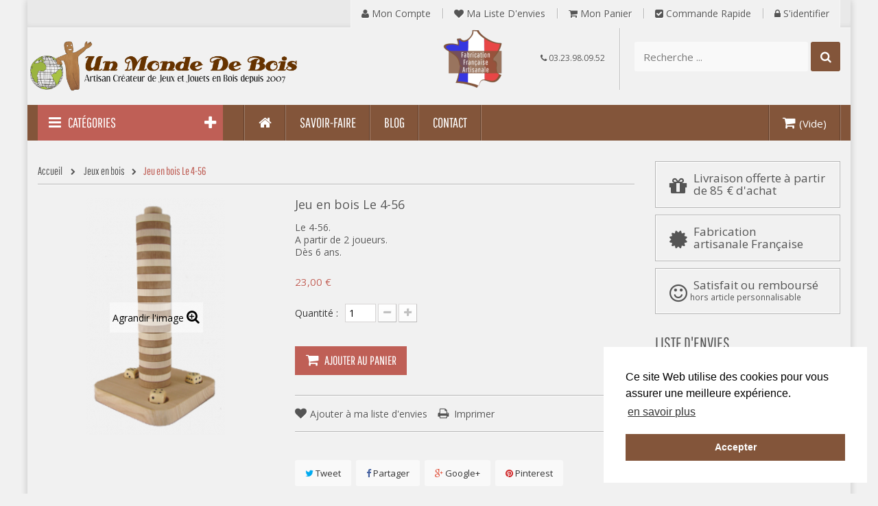

--- FILE ---
content_type: text/html; charset=utf-8
request_url: https://www.unmondedebois.fr/jeux-en-bois/158-le-4-56-bezette.html
body_size: 19872
content:
<!DOCTYPE HTML> <!--[if lt IE 7]><html class="no-js lt-ie9 lt-ie8 lt-ie7" lang="fr-fr"><![endif]--> <!--[if IE 7]><html class="no-js lt-ie9 lt-ie8 ie7" lang="fr-fr"><![endif]--> <!--[if IE 8]><html class="no-js lt-ie9 ie8" lang="fr-fr"><![endif]--> <!--[if gt IE 8]><html class="no-js ie9" lang="fr-fr"><![endif]--><html lang="fr-fr"><head><meta charset="utf-8" /><title>jeu en bois du 4-56 ou Bezette - ancien jeu en bois</title><meta name="description" content="Jeu en bois d&#039;estaminet le 4-56 plus connu sous le nom de bezette. Fabrication artisanale Française. Jeux en bois de qualité." /><meta name="keywords" content="jeu du 4-56,jeu de bezette,jeu de hasard en bois,jeu de dés,jeu de comptoir,jeu estaminet,jeu ancien,jeux en bois,jeu en bois français,jeu en bois artisanal,jeu en bois de qualité" /><meta name="robots" content="index,follow" /><meta name="viewport" content="width=device-width, minimum-scale=0.25, maximum-scale=1.6, initial-scale=1.0" /><meta name="apple-mobile-web-app-capable" content="yes" /><link rel="icon" type="image/vnd.microsoft.icon" href="/img/favicon.ico?1766061512" /><link rel="shortcut icon" type="image/x-icon" href="/img/favicon.ico?1766061512" /><link rel="stylesheet" href="https://www.unmondedebois.fr/themes/vmegamenu/cache/v_90_87db681a2df0fab7227346fcca70988f_all.css" type="text/css" media="all" /><link rel="stylesheet" href="https://www.unmondedebois.fr/themes/vmegamenu/cache/v_90_ec38e646d6ec2a9d91dbbda7d9222d66_print.css" type="text/css" media="print" /><link rel="stylesheet" href="https://www.unmondedebois.fr/themes/vmegamenu/cache/v_90_d87d5454d808239d8cf720f54e4bd5c9_only screen and (min-device-width: 320px) and (max-device-width: 640px).css" type="text/css" media="only screen and (min-device-width: 320px) and (max-device-width: 640px)" /><link rel="stylesheet" href="https://www.unmondedebois.fr/themes/vmegamenu/cache/v_90_1c9e394e7c923a30e7a65156ebcd3d54_only screen and (min-device-width: 640px).css" type="text/css" media="only screen and (min-device-width: 640px)" /> <script type="text/javascript">/* <![CDATA[ */;var CUSTOMIZE_TEXTFIELD=1;var CloseVmenu='FERMER LE MENU';var FIELD_enableCountdownTimer=true;var FIELD_mainLayout='boxed';var FIELD_stickyCart=true;var FIELD_stickyMenu=true;var FIELD_stickySearch=true;var FancyboxI18nClose='Fermer';var FancyboxI18nNext='Suivant';var FancyboxI18nPrev='Pr&eacute;c&eacute;dent';var LANG_RTL='0';var MONDIALRELAY_ADDRESS_OPC=false;var MONDIALRELAY_AJAX_CHECKOUT_URL='https://www.unmondedebois.fr/module/mondialrelay/ajaxCheckout';var MONDIALRELAY_CARRIER_METHODS=[];var MONDIALRELAY_COUNTRY_ISO='';var MONDIALRELAY_DISPLAY_MAP=false;var MONDIALRELAY_ENSEIGNE='CC2079SC';var MONDIALRELAY_NATIVE_RELAY_CARRIERS_IDS=[];var MONDIALRELAY_NO_SELECTION_ERROR='Veuillez sélectionner un Point Relais.';var MONDIALRELAY_POSTCODE='';var MONDIALRELAY_SAVE_RELAY_ERROR='Une erreur inconnue s\'est produite; votre Point Relais sélectionné n\'a pas pu être enregistré.';var MONDIALRELAY_SELECTED_RELAY_IDENTIFIER=null;var MoreVmenu='PLUS CATÉGORIES';var PS_CATALOG_MODE=false;var added_to_wishlist='Le produit a été ajouté à votre liste.';var ajax_allowed=true;var ajaxsearch=false;var allowBuyWhenOutOfStock=true;var attribute_anchor_separator='-';var attributesCombinations=[];var availableLaterValue='';var availableNowValue='';var baseDir='https://www.unmondedebois.fr/';var baseUri='https://www.unmondedebois.fr/';var check_bellow='Veuillez vérifier ci-dessous:';var comparator_max_item=0;var compare_add_text='comparer';var compare_remove_text='Retirer de la comparaison';var comparedProductsIds=[];var contentOnly=false;var countdownDay='Jour';var countdownDays='Jours';var countdownHour='Heure';var countdownHours='Heures';var countdownMinute='Min';var countdownMinutes='Mins';var countdownSecond='Sec';var countdownSeconds='Secs';var currency={"id":1,"name":"Euro","iso_code":"EUR","iso_code_num":"978","sign":"\u20ac","blank":"1","conversion_rate":"1.000000","deleted":"0","format":"2","decimals":"1","active":"1","prefix":"","suffix":" \u20ac","id_shop_list":null,"force_id":false};var currencyBlank=1;var currencyFormat=2;var currencyRate=1;var currencySign='€';var currentDate='2026-01-15 06:25:01';var customerGroupWithoutTax=false;var customizationFields=false;var customizationId=null;var customizationIdMessage='Personnalisation';var default_eco_tax=0;var delete_txt='Supprimer';var displayList=false;var displayPrice=0;var doesntExist='Ce article n\'existe pas dans cette déclinaison. Vous pouvez néanmoins en sélectionner une autre.';var doesntExistNoMore='Ce article n\'est plus en stock';var doesntExistNoMoreBut='avec ces options mais reste disponible avec d\'autres options';var ecotaxTax_rate=0;var fieldRequired='Veuillez remplir tous les champs, puis enregistrer votre personnalisation';var fieldblocksearch_type='top';var fieldbs_autoscroll=false;var fieldbs_maxitem='6';var fieldbs_minitem='2';var fieldbs_navigation=true;var fieldbs_pagination=false;var fieldbs_pauseonhover=false;var freeProductTranslation='Offert !';var freeShippingTranslation='Livraison gratuite !';var generated_date=1768454701;var groupReduction=0;var hasDeliveryAddress=false;var highDPI=false;var idDefaultImage=735;var id_lang=2;var id_product=158;var img_dir='https://www.unmondedebois.fr/themes/vmegamenu/img/';var img_prod_dir='https://www.unmondedebois.fr/img/p/';var img_ps_dir='https://www.unmondedebois.fr/img/';var instantsearch=false;var isGuest=0;var isLogged=0;var isMobile=false;var jqZoomEnabled=false;var langIso='fr-fr';var loggin_required='Vous devez être connecté pour gérer votre liste d\'envies.';var maxQuantityToAllowDisplayOfLastQuantityMessage=0;var max_item='Vous ne pouvez pas ajouter plus de 0 article (s) à la comparaison des articles';var min_item='S\'il vous plaît sélectionner au moins un article';var minimalQuantity=1;var mywishlist_url='https://www.unmondedebois.fr/module/blockwishlist/mywishlist';var noTaxForThisProduct=true;var oosHookJsCodeFunctions=[];var p_version='1.6';var page_name='product';var placeholder_blocknewsletter='votre e-mail';var priceDisplayMethod=0;var priceDisplayPrecision=2;var productAvailableForOrder=true;var productBasePriceTaxExcl=23;var productBasePriceTaxExcluded=23;var productBasePriceTaxIncl=23;var productHasAttributes=false;var productPrice=23;var productPriceTaxExcluded=23;var productPriceTaxIncluded=23;var productPriceWithoutReduction=23;var productReference='';var productShowPrice=true;var productUnitPriceRatio=0;var product_fileButtonHtml='Ajouter';var product_fileDefaultHtml='Aucun fichier sélectionné';var product_specific_price=[];var quantitiesDisplayAllowed=false;var quantityAvailable=0;var quickView=true;var re_size='normal';var re_theme='light';var re_version='1';var reduction_percent=0;var reduction_price=0;var removingLinkText='supprimer cet article du panier';var roundMode=2;var search_url='https://www.unmondedebois.fr/recherche';var sharing_img='https://www.unmondedebois.fr/735/le-4-56-bezette.jpg';var sharing_name='Jeu en bois Le 4-56';var sharing_url='https://www.unmondedebois.fr/jeux-en-bois/158-le-4-56-bezette.html';var site_key='6LdapKUUAAAAALPZHMH4XO3K8D8utChmAII0JzCX';var specific_currency=false;var specific_price=0;var static_token='0daa71313268d151e301af5e24d34353';var stock_management=0;var taxRate=0;var there_is1='Il y a 1 erreur';var toBeDetermined='À définir';var token='0daa71313268d151e301af5e24d34353';var uploading_in_progress='Envoi en cours, veuillez patienter...';var usingSecureMode=true;var validate_first='Je ne suis pas un robot, puis cliquez à nouveau sur vous abonner';var whitelist_m='';var whitelisted=false;var wishlistProductsIds=false;var wrong_captcha='Captcha faux.';/* ]]> */</script> <script type="text/javascript" src="https://www.unmondedebois.fr/themes/vmegamenu/cache/v_52_4d78b2b64ffdb1739598626fce3f90c3.js"></script> <script type="text/javascript" src="https://www.google.com/recaptcha/api.js?hl=fr"></script> <style>/*
 * Global
 */
.w-100 {width: 100%;}

/*
 * Header
 */
#sticky_top {
    min-height: 90px !important; }

.header-container .top-info {
    margin-top: 0; }

.header-container  .top-info .support img {
    margin-right: 5rem; }

#search_block_top .field-search {
    margin-top: 20px; }

#header .row #header_logo {
    padding-left: 0;
    padding-right: 0;  }

.shopping_cart {
    margin-top: 22px;  }

/*
#header_links li:nth-child(2) {
    display: none; }
*/

@media (max-width: 768px) { 
    #sticky_top {
    padding-top: 20px; }
}

/*
 * Block Blog Homepage

.index .ph_simpleblog {
    background-image: url(/img/cms/bk-blog-un-monde-de-bois.jpg);
    background-repeat: no-repeat;
    background-size: cover; 
    padding-top: 3rem;
     }
 */

/*
 * Category
 */

.content_scene_cat .content_scene_cat_bg:hover::before, 
.content_scene_cat .content_scene_cat_bg:hover::after {
    height: 0 !important;
    width: 0 !important;  }

/*
 * Footer
 */
#footer .footer-center {
    background-color: #90816e; }

#footer .footer-bottom {
    background-image: url(/img/main/bandeau-herbe-un-monde-de-bois.png);
    background-color: transparent;
    background-repeat: no-repeat;
    background-size: cover;
    min-height: 80px; }

#footer #newsletter_block_left .form-group .form-control {
    max-width: 330px; }

.footer-block.footer-right .fa {
    font-size: 3rem;  }

.footer-block.footer-right .fa:hover {
    opacity: 0.8;  }


/*
 * Vertical Megamenu
 */
.v-megamenuitem.more_here {
    display: block !important;  }

.more-vmegamenu {
    display: none; }

/*
 * Payplug
 */
.payment_module .payplug {
    padding-left: 20px; }

/*
 * Block Search
 */
.ac_photo img,
.ac_name .price {
	display: none !important; }

/*
 * Product
 */
.static_block_right .field_content h4 {
    text-transform: inherit !important;  }


/*
 * Reviews
 */
#lineven_homecomments div.alert-info {
    background-color: #F2BC78;
    border-color: #F2BC78;   }

#lineven_homecomments p.alert-info {
    background-color: transparent;
    border-color: transparent;
    color: #262626;  }


/*
 * Caracter
 */
.product-23 #attributes .field-group_9,
.product-189 #attributes .field-group_9,
.product-190 #attributes .field-group_9 {
    display: none;  }



/* Title */
.h3	{
	color: #ffffff;
	display: inline-block;
	font-size: 20px;
	margin: 0;
	text-transform: uppercase;  }

.banner-home-3 .banner-content-3 .h3 {
    color: #555555;
    font-size: 24px;
    margin-top: 15px;
    text-shadow: 1px 1px #fff;
    text-transform: uppercase;
}

.simpleblog-posts .h2 {
    border: 0;
    font-size: 20px;
    margin: 20px 0 18px;
    text-shadow: 1px 1px #fff;
    text-transform: uppercase;
    padding-bottom: 0;
}

#footer #newsletter_block_left .form-group .h2 {
    color: #fff;
    display: inline-block;
    font-size: 40px;
    margin: 0 0 20px;
    padding: 0 15px;
    text-transform: uppercase;
    vertical-align: middle;
}

 #footer .footer-block .h4 {
    border-color: rgba(0,0,0,0.25);
    border-style: solid;
    border-width: 0 0 1px;
    box-shadow: 0 1px rgba(255,255,255,0.3);
    color: #ffffff;
    font-family: "Pathway";
    font-size: 23px;
    margin: 0 0 20px;
    padding-bottom: 10px;
    text-transform: uppercase;
}

.rte a{
text-decoration : underlined;
}


/* recaptcha */
#g-recaptcha-re > div {height: auto !important;}</style><meta property="og:type" content="product" /><meta property="og:url" content="https://www.unmondedebois.fr/jeux-en-bois/158-le-4-56-bezette.html" /><meta property="og:title" content="jeu en bois du 4-56 ou Bezette - ancien jeu en bois" /><meta property="og:site_name" content="Un monde de bois" /><meta property="og:description" content="Jeu en bois d&#039;estaminet le 4-56 plus connu sous le nom de bezette. Fabrication artisanale Française. Jeux en bois de qualité." /><meta property="og:image" content="https://www.unmondedebois.fr/735-large_default/le-4-56-bezette.jpg" /><meta property="product:pretax_price:amount" content="23" /><meta property="product:pretax_price:currency" content="EUR" /><meta property="product:price:amount" content="23" /><meta property="product:price:currency" content="EUR" /><meta property="product:weight:value" content="0.800000" /><meta property="product:weight:units" content="kg" /> <script type="text/javascript">/* <![CDATA[ */;(window.gaDevIds=window.gaDevIds||[]).push('d6YPbH');(function(i,s,o,g,r,a,m){i['GoogleAnalyticsObject']=r;i[r]=i[r]||function(){(i[r].q=i[r].q||[]).push(arguments)},i[r].l=1*new Date();a=s.createElement(o),m=s.getElementsByTagName(o)[0];a.async=1;a.src=g;m.parentNode.insertBefore(a,m)})(window,document,'script','//www.google-analytics.com/analytics.js','ga');ga('create','UA-16546469-1','auto');ga('require','ec');/* ]]> */</script><script type="text/javascript">/* <![CDATA[ */;function updateFormDatas(){var nb=$('#quantity_wanted').val();var id=$('#idCombination').val();$('.paypal_payment_form input[name=quantity]').val(nb);$('.paypal_payment_form input[name=id_p_attr]').val(id);}$(document).ready(function(){if($('#in_context_checkout_enabled').val()!=1){$('#payment_paypal_express_checkout').click(function(){$('#paypal_payment_form_cart').submit();return false;});}var jquery_version=$.fn.jquery.split('.');if(jquery_version[0]>=1&&jquery_version[1]>=7){$('body').on('submit',".paypal_payment_form",function(){updateFormDatas();});}else{$('.paypal_payment_form').live('submit',function(){updateFormDatas();});}function displayExpressCheckoutShortcut(){var id_product=$('input[name="id_product"]').val();var id_product_attribute=$('input[name="id_product_attribute"]').val();$.ajax({type:"GET",url:baseDir+'/modules/paypal/express_checkout/ajax.php',data:{get_qty:"1",id_product:id_product,id_product_attribute:id_product_attribute},cache:false,success:function(result){if(result=='1'){$('#container_express_checkout').slideDown();}else{$('#container_express_checkout').slideUp();}return true;}});}$('select[name^="group_"]').change(function(){setTimeout(function(){displayExpressCheckoutShortcut()},500);});$('.color_pick').click(function(){setTimeout(function(){displayExpressCheckoutShortcut()},500);});if($('body#product').length>0)setTimeout(function(){displayExpressCheckoutShortcut()},500);var modulePath='modules/paypal';var subFolder='/integral_evolution';var baseDirPP=baseDir.replace('http:','https:');var fullPath=baseDirPP+modulePath+subFolder;var confirmTimer=false;if($('form[target="hss_iframe"]').length==0){if($('select[name^="group_"]').length>0)displayExpressCheckoutShortcut();return false;}else{checkOrder();}function checkOrder(){if(confirmTimer==false)confirmTimer=setInterval(getOrdersCount,1000);}});/* ]]> */</script> <script type="text/javascript" src="https://www.unmondedebois.fr/modules/elevatezoom/js/jquery.elevatezoom.min.js"></script> <script type="text/javascript">/* <![CDATA[ */;var zoom_type='window';var zoom_fade_in=400;var zoom_fade_out=550;var zoom_cursor_type='default';var zoom_window_pos=1;var zoom_scroll=true;var zoom_easing=true;var zoom_tint=true;var zoom_tint_color='#333';var zoom_tint_opacity=0.4;var zoom_lens_shape='round';var zoom_lens_size=345;/* ]]> */</script> <script type="text/javascript">/* <![CDATA[ */;function applyElevateZoom(){var src=$('.thickbox.shown').attr('href');var bigimage=$('.fancybox.shown').attr('href').replace('thickbox','field_zoom');$('#bigpic').elevateZoom({zoomType:zoom_type,cursor:zoom_cursor_type,zoomWindowFadeIn:zoom_fade_in,zoomWindowFadeOut:zoom_fade_out,zoomWindowPosition:zoom_window_pos,scrollZoom:zoom_scroll,easing:zoom_easing,tint:zoom_tint,tintColour:zoom_tint_color,tintOpacity:zoom_tint_opacity,lensShape:zoom_lens_shape,lensSize:zoom_lens_size,zoomImage:bigimage,borderSize:0,borderColour:'',zoomWindowWidth:529,zoomWindowHeight:529,zoomLevel:0.6,lensBorderSize:0});}
$(document).ready(function(){applyElevateZoom();$('#color_to_pick_list').click(function(){restartElevateZoom();});$('#color_to_pick_list').hover(function(){restartElevateZoom();});$('#views_block li a').hover(function(){restartElevateZoom();});});function restartElevateZoom(){$(".zoomContainer").remove();applyElevateZoom();};/* ]]> */</script> <style>.lhcom_list_reviews .star_display_off, .star_display_off,
        .lhcom_list_reviews .star_display_on, .star_display_on,
        .lhcom_list_reviews .star_display_half, .star_display_half
            { float: left; width: 18px; height: 18px; overflow: hidden; }
                    .lhcom_list_reviews .star_display_off, 
            .star_display_off { background: url(/modules/homecomments/views/img/rating/stars16.png) no-repeat 0 0 }
            .lhcom_list_reviews .star_display_on,
            .star_display_on { background: url(/modules/homecomments/views/img/rating/stars16.png) no-repeat 0 -40px }
            .lhcom_list_reviews .star_display_half, 
            .star_display_half { background: url(/modules/homecomments/views/img/rating/stars16.png) no-repeat 0 -60px }
            .average_star_position { margin-left: 45px;}
                #lineven_homecomments_post_review .review_form .rating .star,
        #lineven_homecomments_post_review .review_form .rating .star a { background: url(/modules/homecomments/views/img/rating/stars16.png) no-repeat 0 0 }
        #lineven_homecomments_post_review .review_form .alternative_rating { background : url('/modules/homecomments/views/img/rating/stars16.png') repeat-x 0 0; }
        #lineven_homecomments_post_review .review_form .alternative_rating input:checked + label,
        #lineven_homecomments_post_review .review_form .alternative_rating :hover input:checked:hover + label {
	       background : url('/modules/homecomments/views/img/rating/stars16.png') repeat-x 0 -40px; margin: 0; padding: 0; 
        }
        #lineven_homecomments_post_review .review_form .alternative_rating:hover input:hover + label {
	       background : url('/modules/homecomments/views/img/rating/stars16.png') repeat-x 0 -20px; margin: 0; padding: 0; 
        }</style><link rel="canonical" href="https://www.unmondedebois.fr/jeux-en-bois/158-le-4-56-bezette.html" /><!--[if IE 8]> <script src="https://oss.maxcdn.com/libs/html5shiv/3.7.0/html5shiv.js"></script> <script src="https://oss.maxcdn.com/libs/respond.js/1.3.0/respond.min.js"></script> <![endif]--> <script src="//cdnjs.cloudflare.com/ajax/libs/cookieconsent2/3.0.3/cookieconsent.min.js"></script> <link rel="stylesheet" type="text/css" href="//cdnjs.cloudflare.com/ajax/libs/cookieconsent2/3.0.3/cookieconsent.min.css" /> <script>/* <![CDATA[ */;!function(f,b,e,v,n,t,s)
{if(f.fbq)return;n=f.fbq=function(){n.callMethod?n.callMethod.apply(n,arguments):n.queue.push(arguments)};if(!f._fbq)f._fbq=n;n.push=n;n.loaded=!0;n.version='2.0';n.queue=[];t=b.createElement(e);t.async=!0;t.src=v;s=b.getElementsByTagName(e)[0];s.parentNode.insertBefore(t,s)}(window,document,'script','https://connect.facebook.net/en_US/fbevents.js');fbq('init','2467193780267692');fbq('track','PageView');/* ]]> */</script> <noscript><img height="1" width="1" src="https://www.facebook.com/tr?id=2467193780267692&ev=PageView&noscript=1"/></noscript></head><body id="product" class="product product-158 product-le-4-56-bezette category-7 category-jeux-en-bois hide-left-column show-right-column lang_fr boxed"><div id="page"><div class="header-container"> <header id="header"><div class="nav"><div class="container"><div class="row"> <nav><div id="mobile_links"><div class="current"><span class="cur-label title_font">Mon compte</span></div><ul id="header_links"><li> <a class="link-myaccount" href="https://www.unmondedebois.fr/mon-compte" title="Mon compte"><i class="icon-user"></i> Mon compte</a></li><li> <a class="link-wishlist wishlist_block" href="https://www.unmondedebois.fr/module/blockwishlist/mywishlist" title="Ma liste d'envies"><i class="icon-heart"></i> Ma liste d'envies</a></li><li> <a class="link-mycart" href="https://www.unmondedebois.fr/commande" title="Mon panier"><i class="icon-shopping-cart"></i> Mon panier</a></li><li> <a class="link-checkout" href="https://www.unmondedebois.fr/commande" title="Commande rapide"><i class="icon-check-sign"></i> Commande rapide</a></li><li class="last"> <a class="link-login" href="https://www.unmondedebois.fr/mon-compte" title="S'identifier" rel="nofollow"><i class="icon-lock"></i> S'identifier</a></li></ul></div></nav></div></div></div><div class="header_bottom"><div class="container"><div class="row"><div id="header_logo" class="col-xs-12 col-sm-12 col-md-4"> <a href="https://www.unmondedebois.fr/" title="Un monde de bois"> <img class="logo img-responsive" src="https://www.unmondedebois.fr/img/un-monde-de-bois-logo-1496161536.jpg" alt="Un monde de bois" width="700" height="144"/> </a></div><div id="sticky_top" class="col-xs-12 col-sm-12 col-md-8" style="min-height:159px;"><div class="shopping_cart_menu"><div id="cart_block_top" class="shopping_cart"> <a href="https://www.unmondedebois.fr/commande" title="Voir mon panier" rel="nofollow"><span class="ajax_cart_quantity unvisible">0</span> <span class="ajax_cart_product_txt unvisible">Article -</span> <span class="ajax_cart_product_txt_s unvisible">Articles -</span> <span class="ajax_cart_total unvisible"> </span> <span class="ajax_cart_no_product">(Vide)</span> </a><div class="cart_block block exclusive"><div class="block_content"><div class="cart_block_list"><p class="cart_block_no_products"> Aucun article</p><div class="cart-prices"><div class="cart-prices-line first-line"> <span class="price cart_block_shipping_cost ajax_cart_shipping_cost unvisible"> À définir </span> <span class="unvisible"> Livraison </span></div><div class="cart-prices-line last-line"> <span class="price cart_block_total ajax_block_cart_total">0,00 €</span> <span>Total</span></div></div><p class="cart-buttons"> <a id="button_order_cart" class="btn btn-default button button-small" href="https://www.unmondedebois.fr/commande" title="Commander" rel="nofollow"> <span> Commander<i class="icon-chevron-right right"></i> </span> </a></p></div></div></div></div></div><div id="layer_cart"><div class="clearfix"><div class="layer_cart_product col-xs-12 col-md-6"> <span class="cross" title="Fermer la fenêtre"></span> <span class="title"> <i class="icon-check"></i>Article ajouté au panier avec succès </span><div class="product-image-container layer_cart_img"></div><div class="layer_cart_product_info"> <span id="layer_cart_product_title" class="product-name"></span> <span id="layer_cart_product_attributes"></span><div> <strong class="dark">Quantité</strong> <span id="layer_cart_product_quantity"></span></div><div> <strong class="dark">Total</strong> <span id="layer_cart_product_price"></span></div></div></div><div class="layer_cart_cart col-xs-12 col-md-6"> <span class="title"> <span class="ajax_cart_product_txt_s unvisible"> Il y a <span class="ajax_cart_quantity">0</span> articles dans votre panier. </span> <span class="ajax_cart_product_txt "> Il y a 1 article dans votre panier. </span> </span><div class="layer_cart_row"> <strong class="dark"> Total articles </strong> <span class="ajax_block_products_total"> </span></div><div class="layer_cart_row"> <strong class="dark unvisible"> Frais de port&nbsp; </strong> <span class="ajax_cart_shipping_cost unvisible"> À définir </span></div><div class="layer_cart_row"> <strong class="dark"> Total </strong> <span class="ajax_block_cart_total"> </span></div><div class="button-container"> <span class="continue btn btn-default button exclusive-medium" title="Continuer mes achats"> <span> <i class="icon-chevron-left left"></i>Continuer mes achats </span> </span> <a class="btn btn-default button button-medium" href="https://www.unmondedebois.fr/commande" title="Commander" rel="nofollow"> <span> Commander<i class="icon-chevron-right right"></i> </span> </a></div></div></div><div class="crossseling"></div></div><div class="layer_cart_overlay"></div><div id="search_block_top"><div class="field-search"><form method="get" action="https://www.unmondedebois.fr/recherche" id="searchbox"> <input type="hidden" name="controller" value="search" /> <input type="hidden" name="orderby" value="position" /> <input type="hidden" name="orderway" value="desc" /> <input class="search_query form-control" type="text" id="search_query_top" name="search_query" value="Recherche ..." /> <button type="submit" name="submit_search" class="btn button-search"> <span class="icon-search"></span> </button></form></div></div> <script type="text/javascript">/* <![CDATA[ */;var $input=$("#search_query_top");var width_ac_results=$input.parent('form').width();$('document').ready(function(){$("#search_query_top").autocomplete('https://www.unmondedebois.fr/recherche',{minChars:3,max:10,width:(width_ac_results>0?width_ac_results:500),selectFirst:false,scroll:true,dataType:"json",formatItem:function(data,i,max,value,term){return value;},parse:function(data){var mytab=new Array();for(var i=0;i<data.length;i++)
mytab[mytab.length]={data:data[i],value:'<img alt="'+data[i].pname+'" src="'+data[i].image+'"><div class="right-search"><div>'+data[i].pname+'</div><span class="price">'+data[i].dprice+'</span></div> '};return mytab;},extraParams:{ajaxSearch:1,id_lang:2,category_filter:$("#category_filter").val()}}).result(function(event,data,formatted){$('#search_query_top').val(data.pname);document.location.href=data.product_link;});$("#category_filter").change(function(){$(".ac_results").remove();$("#search_query_top").trigger('unautocomplete');$("#search_query_top").autocomplete('https://www.unmondedebois.fr/recherche',{minChars:3,max:10,width:(width_ac_results>0?width_ac_results:500),selectFirst:false,scroll:true,dataType:"json",formatItem:function(data,i,max,value,term){return value;},parse:function(data){var mytab=new Array();for(var i=0;i<data.length;i++)
mytab[mytab.length]={data:data[i],value:'<img alt="'+data[i].pname+'" src="'+data[i].image+'"><div class="right-search"><div>'+data[i].pname+'</div><span class="price">'+data[i].dprice+'</span></div> '};return mytab;},extraParams:{ajaxSearch:1,id_lang:2,category_filter:$("#category_filter").val()}}).result(function(event,data,formatted){$('#search_query_top').val(data.pname);document.location.href=data.product_link;});});});/* ]]> */</script> <script type="text/javascript">/* <![CDATA[ */;$('#search_query_top').on('focus',function(){var $this=$(this);if($this.val()=='Recherche ...'){$this.val('');$('.btn.button-search').addClass('active');}}).on('blur',function(){var $this=$(this);if($this.val()==''){$this.val('Recherche ...');$('.btn.button-search').removeClass('active');}});/* ]]> */</script> <div class="top-info hidden-xs sticky-hidden"><div class="support"><img src="/img/main/logo-fabrique-france.png" alt="Fabrication française" width="90" /> <span class="info-support"> <em class="icon-phone"></em> 03.23.98.09.52 </span></div></div></div></div></div></div> </header></div><div id="header_menu" class="visible-lg visible-md"><div class="container"><div class="row"><div class="col-md-3"><div class="block v-megamenu-container"><div class="v-megamenu-title "> <i class="icon-reorder"></i><div class="title_font h3">Catégories</div></div><div class="v-megamenu"><ul><li class="v-megamenuitem id_menu1" data-menuid="1"><a href="https://www.unmondedebois.fr/5-puzzle-en-bois" ><i class=""></i><span class="item-icon title_font">Puzzles en bois</span></a></li><li class="v-megamenuitem id_menu2" data-menuid="2"><a href="https://www.unmondedebois.fr/6-jouet-en-bois" ><i class=""></i><span class="item-icon title_font">Jouet en bois</span></a></li><li class="v-megamenuitem id_menu3" data-menuid="3"><a href="https://www.unmondedebois.fr/7-jeux-en-bois" ><i class=""></i><span class="item-icon title_font">Jeux en bois</span></a></li><li class="v-megamenuitem id_menu4" data-menuid="4"><a href="https://www.unmondedebois.fr/8-univers-de-la-chambre" ><i class=""></i><span class="item-icon title_font">Univers de la chambre</span></a></li><li class="v-megamenuitem id_menu5" data-menuid="5"><a href="https://www.unmondedebois.fr/9-decorations-accessoires" ><i class=""></i><span class="item-icon title_font">Déco & accessoires</span></a></li><li class="v-megamenuitem id_menu6" data-menuid="6"><a href="https://www.unmondedebois.fr/13-les-objets-sur-mesure" ><i class=""></i><span class="item-icon title_font">Objets Sur Mesure</span></a></li><li class="v-megamenuitem id_menu7" data-menuid="7"><a href="https://www.unmondedebois.fr/11-loisir-creatif" ><i class=""></i><span class="item-icon title_font">Loisirs Créatifs</span></a></li><li class="v-megamenuitem id_menu8 more_here" style="display:none;" data-menuid="8"><a href="https://www.unmondedebois.fr/12-mariage-bapteme-communion" ><i class=""></i><span class="item-icon title_font">Mariage, Baptême, Communion</span></a></li><li class="v-megamenuitem id_menu11 more_here" style="display:none;" data-menuid="11"><a href="https://www.unmondedebois.fr/14-cheques-cadeaux" ><i class=""></i><span class="item-icon title_font">Cheques Cadeaux</span></a></li><li class='more-vmegamenu'><a><span class='title_font'><i class='icon-plus'></i>PLUS CATÉGORIES</span></a></li></ul></div></div></div><div class="col-xs-12 col-md-9"><nav id="fieldmegamenu-main" class="fieldmegamenu inactive"><ul><li class="root root-1 menu-home"><div class="root-item no-description"><a href="/" ><div class="title title_font"><span class="icon icon-home"></span><span class="title-text">Accueil</span></div> </a></div></li><li class="root root-3 "><div class="root-item no-description"><a href="/content/21-videos-et-visite-d-atelier" ><div class="title title_font"><span class="title-text">Savoir-faire</span></div> </a></div></li><li class="root root-2 "><div class="root-item no-description"><a href="/blog" ><div class="title title_font"><span class="title-text">Blog</span></div> </a></div></li><li class="root root-6 "><div class="root-item no-description"><a href="/contactez-nous" ><div class="title title_font"><span class="title-text">Contact</span></div> </a></div></li></ul> </nav></div></div></div></div><div id="header_mobile_menu" class="navbar-inactive visible-sm visible-xs"><div class="container"><div class="fieldmm-nav col-sm-12 col-xs-12"> <span class="brand">Liste des menus</span> <span id="fieldmm-button"><i class="icon-reorder"></i></span> <nav id="fieldmegamenu-mobile" class="fieldmegamenu inactive"><ul><li class="root root-1 menu-home"><div class="root-item no-description"><a href="/" ><div class="title title_font"><span class="icon icon-home"></span><span class="title-text">Accueil</span></div> </a></div></li><li class="root root-3 "><div class="root-item no-description"><a href="/content/21-videos-et-visite-d-atelier" ><div class="title title_font"><span class="title-text">Savoir-faire</span></div> </a></div></li><li class="root root-2 "><div class="root-item no-description"><a href="/blog" ><div class="title title_font"><span class="title-text">Blog</span></div> </a></div></li><li class="root root-6 "><div class="root-item no-description"><a href="/contactez-nous" ><div class="title title_font"><span class="title-text">Contact</span></div> </a></div></li></ul> </nav></div></div></div><div class="vmenu-mobile visible-sm visible-xs"><div class="container"><div class="block v-megamenu-container"><div class="v-megamenu-title "> <i class="icon-reorder"></i><div class="title_font h3">Catégories</div></div><div class="v-megamenu"><ul><li class="v-megamenuitem id_menu1" data-menuid="1"><a href="https://www.unmondedebois.fr/5-puzzle-en-bois" ><i class=""></i><span class="item-icon title_font">Puzzles en bois</span></a></li><li class="v-megamenuitem id_menu2" data-menuid="2"><a href="https://www.unmondedebois.fr/6-jouet-en-bois" ><i class=""></i><span class="item-icon title_font">Jouet en bois</span></a></li><li class="v-megamenuitem id_menu3" data-menuid="3"><a href="https://www.unmondedebois.fr/7-jeux-en-bois" ><i class=""></i><span class="item-icon title_font">Jeux en bois</span></a></li><li class="v-megamenuitem id_menu4" data-menuid="4"><a href="https://www.unmondedebois.fr/8-univers-de-la-chambre" ><i class=""></i><span class="item-icon title_font">Univers de la chambre</span></a></li><li class="v-megamenuitem id_menu5" data-menuid="5"><a href="https://www.unmondedebois.fr/9-decorations-accessoires" ><i class=""></i><span class="item-icon title_font">Déco & accessoires</span></a></li><li class="v-megamenuitem id_menu6" data-menuid="6"><a href="https://www.unmondedebois.fr/13-les-objets-sur-mesure" ><i class=""></i><span class="item-icon title_font">Objets Sur Mesure</span></a></li><li class="v-megamenuitem id_menu7" data-menuid="7"><a href="https://www.unmondedebois.fr/11-loisir-creatif" ><i class=""></i><span class="item-icon title_font">Loisirs Créatifs</span></a></li><li class="v-megamenuitem id_menu8 more_here" style="display:none;" data-menuid="8"><a href="https://www.unmondedebois.fr/12-mariage-bapteme-communion" ><i class=""></i><span class="item-icon title_font">Mariage, Baptême, Communion</span></a></li><li class="v-megamenuitem id_menu11 more_here" style="display:none;" data-menuid="11"><a href="https://www.unmondedebois.fr/14-cheques-cadeaux" ><i class=""></i><span class="item-icon title_font">Cheques Cadeaux</span></a></li><li class='more-vmegamenu'><a><span class='title_font'><i class='icon-plus'></i>PLUS CATÉGORIES</span></a></li></ul></div></div></div></div><div class="columns-container"><div id="columns" class="container"><div id="slider_row" class="row"></div><div class="row"><div id="center_column" class="center_column col-xs-12 col-sm-8 col-md-9"><div class="breadcrumb title_font clearfix"> <a class="home title_font" href="https://www.unmondedebois.fr/" title="retour &agrave; Accueil"><span class="title">Accueil</span></a> <span class="navigation-pipe"><i class="icon-chevron-right"></i></span> <span class="navigation_page title_font"><span itemscope itemtype="http://data-vocabulary.org/Breadcrumb"><a itemprop="url" href="https://www.unmondedebois.fr/7-jeux-en-bois" title="Jeux en bois" ><span class="title" itemprop="title">Jeux en bois</span></a></span><span class="navigation-pipe"><i class="icon-chevron-right"></i></span>Jeu en bois Le 4-56</span></div><div itemscope itemtype="https://schema.org/Product"><meta itemprop="url" content="https://www.unmondedebois.fr/jeux-en-bois/158-le-4-56-bezette.html"><div class="primary_block row"><div class="container"><div class="top-hr"></div></div><div class="pb-left-column col-xs-12 col-sm-5 col-md-5"><div id="image-block" class="clearfix"><div class="conditions-box"></div> <span id="view_full_size"> <img id="bigpic" itemprop="image" src="https://www.unmondedebois.fr/735-large_default/le-4-56-bezette.jpg" title="Jeu en bois Le 4-56" alt="Jeu en bois Le 4-56" width="335" height="335"/> <span class="span_link no-print">Agrandir l&#039;image</span> </span></div><div id="views_block" class="clearfix hidden"><div id="thumbs_list"><ul id="thumbs_list_frame"><li id="thumbnail_735" class="last"> <a href="https://www.unmondedebois.fr/735-thickbox_default/le-4-56-bezette.jpg" data-fancybox-group="other-views" class="fancybox shown" title="Jeu en bois Le 4-56"> <img class="img-responsive" id="thumb_735" src="https://www.unmondedebois.fr/735-cart_default/le-4-56-bezette.jpg" alt="Jeu en bois Le 4-56" title="Jeu en bois Le 4-56" height="104" width="68" itemprop="image" /> </a></li></ul></div></div></div><div class="pb-center-column col-xs-12 col-sm-7 col-md-7"><h1 itemprop="name">Jeu en bois Le 4-56</h1><p id="product_reference" style="display: none;"> <label>R&eacute;f&eacute;rence </label> <span class="editable" itemprop="sku""></span></p><div id="short_description_block"><div id="short_description_content" class="rte align_justify" itemprop="description"><p>Le 4-56.</p><p>A partir de 2 joueurs.</p><p>Dès 6 ans.</p></div><p class="buttons_bottom_block"> <a href="javascript:{}" class="button"> Plus de d&eacute;tails </a></p></div><p id="availability_statut" style="display: none;"> <span id="availability_value" class="label label-warning">Ce article n&#039;est plus en stock</span></p><p id="availability_date" style="display: none;"> <span id="availability_date_label">Date de disponibilit&eacute;:</span> <span id="availability_date_value"></span></p><div id="oosHook"></div><form id="buy_block" action="https://www.unmondedebois.fr/panier" method="post"><p class="hidden"> <input type="hidden" name="token" value="0daa71313268d151e301af5e24d34353" /> <input type="hidden" name="id_product" value="158" id="product_page_product_id" /> <input type="hidden" name="add" value="1" /> <input type="hidden" name="id_product_attribute" id="idCombination" value="" /></p><div class="box-info-product"><div class="content_prices clearfix"><div><p class="our_price_display" itemprop="offers" itemscope itemtype="https://schema.org/Offer"><span id="our_price_display" class="price" itemprop="price" content="23">23,00 €</span><meta itemprop="priceCurrency" content="EUR" /></p><p id="old_price" class="hidden"><span id="old_price_display"><span class="price"></span></span></p><p id="reduction_percent" style="display:none;"><span id="reduction_percent_display"></span></p><p id="reduction_amount" style="display:none"><span id="reduction_amount_display"></span></p></div><div class="clear"></div></div><div class="product_attributes clearfix"><p id="quantity_wanted_p"> <label for="quantity_wanted">Quantit&eacute; :</label> <input type="number" min="1" name="qty" id="quantity_wanted" class="text" value="1" /> <a href="#" data-field-qty="qty" class="btn btn-default button-minus product_quantity_down"> <span><i class="icon-minus"></i></span> </a> <a href="#" data-field-qty="qty" class="btn btn-default button-plus product_quantity_up"> <span><i class="icon-plus"></i></span> </a> <span class="clearfix"></span></p><p id="minimal_quantity_wanted_p" style="display: none;"> La quantit&eacute; minimale pour pouvoir commander ce article est <b id="minimal_quantity_label">1</b></p></div><div class="box-cart-bottom"><div><p id="add_to_cart" class="buttons_bottom_block no-print"> <button type="submit" name="Submit" class="exclusive title_font"> <span>Ajouter au panier</span> </button></p></div></div></div><div id="usefull_link_block" class="clearfix no-print"><div class="buttons_bottom_block no-print"> <a id="wishlist_button_nopop" href="#" onclick="WishlistCart('wishlist_block_list', 'add', '158', $('#idCombination').val(), document.getElementById('quantity_wanted').value); return false;" rel="nofollow" > <i class="icon-heart"></i> <span>Ajouter à ma liste d'envies</span> </a></div><div class="print"> <a href="javascript:print();"> Imprimer </a></div><p class="socialsharing_product list-inline no-print"> <button data-type="twitter" type="button" class="btn btn-default btn-twitter social-sharing"> <i class="icon-twitter"></i> Tweet </button> <button data-type="facebook" type="button" class="btn btn-default btn-facebook social-sharing"> <i class="icon-facebook"></i> Partager </button> <button data-type="google-plus" type="button" class="btn btn-default btn-google-plus social-sharing"> <i class="icon-google-plus"></i> Google+ </button> <button data-type="pinterest" type="button" class="btn btn-default btn-pinterest social-sharing"> <i class="icon-pinterest"></i> Pinterest </button></p></div></form></div></div><ul id="more_info_tabs" class="idTabs idTabsShort clearfix"><li><a href="#idTab1"><span>En savoir plus</span></a></li><li><a id="more_info_tab_data_sheet" href="#idTab2">Fiche technique</a></li><li><a href="#idTab3">Accessoires</a></li></ul> <section id="idTab1" class="page-product-box"><div class="rte"><p>Le 4-56 est un jeu en bois de comptoir. Pour gagner la partie, il faut être le premier à se débarrasser de ses anneaux. Il se joue à partir de 2 joueurs.</p><p>Fabriqué en Charme, Buis et Merisier massif.</p><p>Attention : Ce jeu est interdit aux enfants de moins de 36 mois en raison des dès qui peuvent être ingérés par le jeune enfant.</p><p>Règle du jeu :</p><p>Distribution des anneaux à l'ensemble des joueurs en nombre égal. Ensuite les joueurs lancent les trois dès chacun leur tour :</p><p>Si un joueur fait un as : il remet un anneau sur le tourillon,</p><p>Si un joueur fait un six : il donne un anneau au joueur se trouvant à sa droite,</p><p>Si un joueur fait 4-5-6 : il garde un anneau et met le reste sur le tourillon.</p><p>Variante :</p><p>Dans le cas d'une suite incomplète du 4-56, le joueur peut retenter sa chance. S'il réussi, il garde un anneau et remet le reste sur le tourillon. En cas d'échec, chaque joueur lui donne un anneau.</p></div> </section> <section id="idTab2" class="page-product-box"><table class="table-data-sheet"><tr class="odd"><td>Hauteur</td><td>230</td></tr><tr class="even"><td>Largeur</td><td>120</td></tr><tr class="odd"><td>Profondeur</td><td>120</td></tr><tr class="even"><td>Age</td><td>à partir de 6 ans</td></tr><tr class="odd"><td>Essence</td><td>Hêtre, Charmes, Buis et Merisier</td></tr></table> </section> <section id="idTab3" class="page-product-box horizontal_mode"><div class="block products_block accessories-block clearfix"><div class="row"><div id="accessories_product" class="carousel-grid owl-carousel block_content clearfix"><div class="item ajax_block_product first_item product_accessories_description"><div class="item-inner"><div class="product_desc"> <a href="https://www.unmondedebois.fr/jeux-en-bois/46-le-boisdaboum.html" title="Jeu en bois Le Boisdaboum " class="product-image product_image"> <img class="lazyOwl" src="https://www.unmondedebois.fr/739-home_default/le-boisdaboum.jpg" alt="Jeu en bois Le Boisdaboum " width="270" height="270"/> </a><div class="block_description"> <a href="https://www.unmondedebois.fr/jeux-en-bois/46-le-boisdaboum.html" title="D&eacute;tails" class="product_description"> Jeu d'adresse le... </a></div></div><div class="right-block"><h3 itemprop="name" class="product-name"> <a href="https://www.unmondedebois.fr/jeux-en-bois/46-le-boisdaboum.html"> Jeu en bois Le Bo... </a></h3> <span class="price"> 39,00 € </span></div><div class="clearfix"><div class="no-print"> <a class="exclusive button ajax_add_to_cart_button title_font" href="https://www.unmondedebois.fr/panier?qty=1&amp;id_product=46&amp;token=0daa71313268d151e301af5e24d34353&amp;add=" data-id-product="46" title="Ajouter au panier"> <i class="icon-shopping-cart"></i> <span>Ajouter au panier</span> </a></div></div></div></div><div class="item ajax_block_product item product_accessories_description"><div class="item-inner"><div class="product_desc"> <a href="https://www.unmondedebois.fr/jeux-en-bois/51-morpion-3d-en-bois.html" title="Jeu en bois du Morpion en 3D" class="product-image product_image"> <img class="lazyOwl" src="https://www.unmondedebois.fr/740-home_default/morpion-3d-en-bois.jpg" alt="Jeu en bois du Morpion en 3D" width="270" height="270"/> </a><div class="block_description"> <a href="https://www.unmondedebois.fr/jeux-en-bois/51-morpion-3d-en-bois.html" title="D&eacute;tails" class="product_description"> Le morpion 3d en bois.... </a></div></div><div class="right-block"><h3 itemprop="name" class="product-name"> <a href="https://www.unmondedebois.fr/jeux-en-bois/51-morpion-3d-en-bois.html"> Jeu en bois du Mo... </a></h3> <span class="price"> 41,00 € </span></div><div class="clearfix"><div class="no-print"> <a class="exclusive button ajax_add_to_cart_button title_font" href="https://www.unmondedebois.fr/panier?qty=1&amp;id_product=51&amp;token=0daa71313268d151e301af5e24d34353&amp;add=" data-id-product="51" title="Ajouter au panier"> <i class="icon-shopping-cart"></i> <span>Ajouter au panier</span> </a></div></div></div></div><div class="item ajax_block_product item product_accessories_description"><div class="item-inner"><div class="product_desc"> <a href="https://www.unmondedebois.fr/jeux-en-bois/105-la-tour-de-hanoi-en-bois.html" title="Jeu en bois La Tour de Hanoï" class="product-image product_image"> <img class="lazyOwl" src="https://www.unmondedebois.fr/736-home_default/la-tour-de-hanoi-en-bois.jpg" alt="Jeu en bois La Tour de Hanoï" width="270" height="270"/> </a><div class="block_description"> <a href="https://www.unmondedebois.fr/jeux-en-bois/105-la-tour-de-hanoi-en-bois.html" title="D&eacute;tails" class="product_description"> La Tour de Hanoï en... </a></div></div><div class="right-block"><h3 itemprop="name" class="product-name"> <a href="https://www.unmondedebois.fr/jeux-en-bois/105-la-tour-de-hanoi-en-bois.html"> Jeu en bois La To... </a></h3> <span class="price"> 37,00 € </span></div><div class="clearfix"><div class="no-print"> <a class="exclusive button ajax_add_to_cart_button title_font" href="https://www.unmondedebois.fr/panier?qty=1&amp;id_product=105&amp;token=0daa71313268d151e301af5e24d34353&amp;add=" data-id-product="105" title="Ajouter au panier"> <i class="icon-shopping-cart"></i> <span>Ajouter au panier</span> </a></div></div></div></div><div class="item ajax_block_product item product_accessories_description"><div class="item-inner"><div class="product_desc"> <a href="https://www.unmondedebois.fr/jeux-en-bois/120-pipe-a-la-tete-en-bois.html" title="Jeu de la Pipe à la Tête" class="product-image product_image"> <img class="lazyOwl" src="https://www.unmondedebois.fr/734-home_default/pipe-a-la-tete-en-bois.jpg" alt="Jeu de la Pipe à la Tête" width="270" height="270"/> </a><div class="block_description"> <a href="https://www.unmondedebois.fr/jeux-en-bois/120-pipe-a-la-tete-en-bois.html" title="D&eacute;tails" class="product_description"> La pipe à la tête en... </a></div></div><div class="right-block"><h3 itemprop="name" class="product-name"> <a href="https://www.unmondedebois.fr/jeux-en-bois/120-pipe-a-la-tete-en-bois.html"> Jeu de la Pipe à ... </a></h3> <span class="price"> 40,00 € </span></div><div class="clearfix"><div class="no-print"> <a class="exclusive button ajax_add_to_cart_button title_font" href="https://www.unmondedebois.fr/panier?qty=1&amp;id_product=120&amp;token=0daa71313268d151e301af5e24d34353&amp;add=" data-id-product="120" title="Ajouter au panier"> <i class="icon-shopping-cart"></i> <span>Ajouter au panier</span> </a></div></div></div></div><div class="item ajax_block_product last_item product_accessories_description"><div class="item-inner"><div class="product_desc"> <a href="https://www.unmondedebois.fr/jeux-en-bois/121-toupie-pousse-bille-piste-pour-toupies.html" title="Jeu en bois de La Toupie Pousse Billes / Piste pour toupie" class="product-image product_image"> <img class="lazyOwl" src="https://www.unmondedebois.fr/741-home_default/toupie-pousse-bille-piste-pour-toupies.jpg" alt="Jeu en bois de La Toupie Pousse Billes / Piste pour toupie" width="270" height="270"/> </a><div class="block_description"> <a href="https://www.unmondedebois.fr/jeux-en-bois/121-toupie-pousse-bille-piste-pour-toupies.html" title="D&eacute;tails" class="product_description"> Le toupie pousse... </a></div></div><div class="right-block"><h3 itemprop="name" class="product-name"> <a href="https://www.unmondedebois.fr/jeux-en-bois/121-toupie-pousse-bille-piste-pour-toupies.html"> Jeu en bois de La... </a></h3> <span class="price"> 25,00 € </span></div><div class="clearfix"><div class="no-print"> <a class="exclusive button ajax_add_to_cart_button title_font" href="https://www.unmondedebois.fr/panier?qty=1&amp;id_product=121&amp;token=0daa71313268d151e301af5e24d34353&amp;add=" data-id-product="121" title="Ajouter au panier"> <i class="icon-shopping-cart"></i> <span>Ajouter au panier</span> </a></div></div></div></div></div></div></div> </section></div></div><div id="right_column" class="col-xs-12 col-sm-4 col-md-3 column"><div class="static_block_right payment-info"><div><div class="field_content"><span class="fa fa-gift"><span style="display: none;">fa fa-gift</span></span><h4>Livraison offerte à partir de 85 € d'achat</h4></div></div><div><div class="field_content"><span class="fa fa-certificate"><span style="display: none;">fa fa-certificate</span></span><h4>Fabrication artisanale&nbsp;Française</h4></div></div><div><div class="field_content"><span class="fa fa-smile-o"><span style="display: none;">fa fa-smile-o</span></span><h4>Satisfait ou remboursé</h4> <small>hors article personnalisable</small></div></div></div><div id="wishlist_block" class="block account"><h4 class="title_block"> <a href="https://www.unmondedebois.fr/module/blockwishlist/mywishlist" title="Mes listes" rel="nofollow"> Liste d'envies </a></h4><div class="block_content"><div id="wishlist_block_list" class="expanded"><dl class="products no-products"><dt>Aucun produit</dt><dd></dd></dl></div><div class="lnk"> <a class="btn btn-default button button-small" href="https://www.unmondedebois.fr/module/blockwishlist/mywishlist" title="Mes listes"> <span> Mes listes<i class="icon-chevron-right right"></i> </span> </a></div></div></div></div></div></div></div><div class="product-footer container"><H3 id="idTabHCOM" class="page-product-heading">Avis (24)</H3><div id="idTabHCOM"><div id="lineven_homecomments"><div class="alert alert-info"><div>Seul les clients enregistrés peuvent poster un avis. <a href="https://www.unmondedebois.fr/authentification" style="color: inherit; text-decoration: underline;"> Connectez-vous ou créez un compte </a>.</div><div>Postez un avis et tentez de gagner un bon de réduction.</div></div><table border="0" class="lhcom_list_reviews_header"><tr><td class="average_td"><div class="average"><div class="title">Note moyenne</div><div class="average_note"> 4.9 / 5</div><div class="average_star average_star_position"> <span class="star_display_on"></span> <span class="star_display_on"></span> <span class="star_display_on"></span> <span class="star_display_on"></span> <span class="star_display_half"></span></div><div class="details"> 24 avis</div></div></td><td class="separator"></td><td><div class="note"><div class="title">Pourquoi donner votre avis sur nos produits ?</div><div class="text"> Vous aidez d&#039;autres personnes dans leurs achats en partageant votre expérience.</div></div></td></tr></table> <br class="clearfix" /><div class="lhcom_list_reviews"><div class="review" itemprop="review" itemscope itemtype="http://schema.org/Review"><div class="header"><div class="rate_star" itemprop="reviewRating" itemscope itemtype="http://schema.org/Rating"> <span class="star_display_on"></span> <span class="star_display_on"></span> <span class="star_display_on"></span> <span class="star_display_on"></span> <span class="star_display_on"></span> &nbsp;<span class="lhcom_grs_rate_value"><span itemprop="ratingValue">5</span>/<span itemprop="bestRating">5</span></span><meta itemprop="worstRating" content="0" /></div><div class="date" itemprop="datePublished">12/12/2025</div><div class="customer_infos"><div class="customer_name" itemprop="author"> christine f.</div></div></div><div class="content"><div class="review_text" itemprop="description"> <strong>Bezette</strong><br/> Très joli<br /> Et fait artisanalement <br /> Impeccable</div><div class="clearfix"></div> <span class="lhcom_grs_item_reviewed"> Cet avis a été posté pour&nbsp;<span itemprop="itemReviewed">Jeu en bois Le 4-56</span> </span></div></div><div class="review" itemprop="review" itemscope itemtype="http://schema.org/Review"><div class="header"><div class="rate_star" itemprop="reviewRating" itemscope itemtype="http://schema.org/Rating"> <span class="star_display_on"></span> <span class="star_display_on"></span> <span class="star_display_on"></span> <span class="star_display_on"></span> <span class="star_display_on"></span> &nbsp;<span class="lhcom_grs_rate_value"><span itemprop="ratingValue">5</span>/<span itemprop="bestRating">5</span></span><meta itemprop="worstRating" content="0" /></div><div class="date" itemprop="datePublished">10/12/2024</div><div class="customer_infos"><div class="customer_name" itemprop="author"> Arnaud D.</div></div></div><div class="content"><div class="review_text" itemprop="description"> <strong>Très très bien </strong><br/> Merci beaucoup à vous, excellent travail. Merci beaucoup pour le petit mot</div><div class="clearfix"></div> <span class="lhcom_grs_item_reviewed"> Cet avis a été posté pour&nbsp;<span itemprop="itemReviewed">Jeu en bois Le 4-56</span> </span></div></div><div class="review" itemprop="review" itemscope itemtype="http://schema.org/Review"><div class="header"><div class="rate_star" itemprop="reviewRating" itemscope itemtype="http://schema.org/Rating"> <span class="star_display_on"></span> <span class="star_display_on"></span> <span class="star_display_on"></span> <span class="star_display_on"></span> <span class="star_display_on"></span> &nbsp;<span class="lhcom_grs_rate_value"><span itemprop="ratingValue">5</span>/<span itemprop="bestRating">5</span></span><meta itemprop="worstRating" content="0" /></div><div class="date" itemprop="datePublished">02/09/2024</div><div class="customer_infos"><div class="customer_name" itemprop="author"> Jacques G.</div></div></div><div class="content"><div class="review_text" itemprop="description"> <strong>Jeu 4 56</strong><br/> Commande arrivée en temps et en heure. Très belle fabrication. Je recommande pour l&#039;achat d&#039;un jeu en bois</div><div class="clearfix"></div> <span class="lhcom_grs_item_reviewed"> Cet avis a été posté pour&nbsp;<span itemprop="itemReviewed">Jeu en bois Le 4-56</span> </span></div></div><div class="review" itemprop="review" itemscope itemtype="http://schema.org/Review"><div class="header"><div class="rate_star" itemprop="reviewRating" itemscope itemtype="http://schema.org/Rating"> <span class="star_display_on"></span> <span class="star_display_on"></span> <span class="star_display_on"></span> <span class="star_display_on"></span> <span class="star_display_on"></span> &nbsp;<span class="lhcom_grs_rate_value"><span itemprop="ratingValue">5</span>/<span itemprop="bestRating">5</span></span><meta itemprop="worstRating" content="0" /></div><div class="date" itemprop="datePublished">13/05/2024</div><div class="customer_infos"><div class="customer_name" itemprop="author"> Valerie s.</div></div></div><div class="content"><div class="review_text" itemprop="description"> <strong>commande jeu en bois</strong><br/> je tiens a partager mon experience tres positive avec le site un monde de bois . D abord hesitante je me suis lancee dans la...</div><div class="clearfix"></div> <span class="lhcom_grs_item_reviewed"> Cet avis a été posté pour&nbsp;<span itemprop="itemReviewed">Jeu en bois Le 4-56</span> </span></div></div><div class="review" itemprop="review" itemscope itemtype="http://schema.org/Review"><div class="header"><div class="rate_star" itemprop="reviewRating" itemscope itemtype="http://schema.org/Rating"> <span class="star_display_on"></span> <span class="star_display_on"></span> <span class="star_display_on"></span> <span class="star_display_on"></span> <span class="star_display_on"></span> &nbsp;<span class="lhcom_grs_rate_value"><span itemprop="ratingValue">5</span>/<span itemprop="bestRating">5</span></span><meta itemprop="worstRating" content="0" /></div><div class="date" itemprop="datePublished">11/01/2024</div><div class="customer_infos"><div class="customer_name" itemprop="author"> Matthieu B.</div></div></div><div class="content"><div class="review_text" itemprop="description"> <strong>Bezette </strong><br/> Impeccable ????</div><div class="clearfix"></div> <span class="lhcom_grs_item_reviewed"> Cet avis a été posté pour&nbsp;<span itemprop="itemReviewed">Jeu en bois Le 4-56</span> </span></div></div></div><div class="lhcom_buttons"><div class="view"> <a class="btn btn-default button button-small view" style="float:right;" href="https://www.unmondedebois.fr/index.php?fc=module&amp;module=homecomments&amp;controller=reviews&amp;id_product=158" title="Plus d'avis"> <span>Voir plus d'avis&nbsp;</span> </a></div></div><div stype="clearfix"></div> <br/><br/> <script type="text/javascript">/* <![CDATA[ */;$(function(){$('input.star').rating();});/* ]]> */</script> <div style="display: none;"> <a class="lineven_homecomments_post_review_open" href="#lineven_homecomments_post_review">&nbsp;</a><div id="lineven_homecomments_post_review" class="lineven_homecomments_post_review_for_product"><div id="lineven_homecomments_post_review_error" class="alert alert-danger" style="display:none"><div id="lineven_homecomments_post_review_error_1" style="display:none">Vous devez vous identifier pour poster un avis.</div><div id="lineven_homecomments_post_review_error_2" style="display:none">Le texte de votre avis est requis.</div><div id="lineven_homecomments_post_review_error_3" style="display:none">Vous devez patienter 30 secondes avant de poster un nouvel avis.</div><div id="lineven_homecomments_post_review_error_4" style="display:none">Texte de l'avis invalide.</div><div id="lineven_homecomments_post_review_error_5" style="display:none">Une erreur est survenue. Essayez ultèrieurement.</div><div id="lineven_homecomments_post_review_error_6" style="display:none">Vous avez déjà posté un avis pour cette commande.</div><div id="lineven_homecomments_post_review_error_7" style="display:none">Le code de sécurité est incorrect. Merci de réessayer.</div><div id="lineven_homecomments_post_review_error_8" style="display:none">Votre nom est obligatoire.</div></div><div id="lineven_homecomments_post_review_message" class="alert alert-success" style="display:none"> <span id="lineven_homecomments_post_review_message_1">Avis posté.</span> <span id="lineven_homecomments_post_review_message_2" style="display:none">En attente de modération.</span></div><div id="lineven_homecomments_post_review_be_patient" style="display:none"> <span>Soyez patient pendant l'envoi....</span></div><div id="lineven_homecomments_post_review_form" style="display:block"><form action="https://www.unmondedebois.fr/module/homecomments/reviewpost" method="post" id="homecomments_post_review_form"> <input type="hidden" name="id_product" value="158" /> <input type="hidden" name="homecomments_post_review_submit" id="homecomments_post_review_submit" value="post" /><div class="product_details"><div class="product_image"> <a href="https://www.unmondedebois.fr/jeux-en-bois/158-le-4-56-bezette.html" title="Jeu en bois Le 4-56"><img src="https://www.unmondedebois.fr/735/le-4-56-bezette.jpg" alt="Jeu en bois Le 4-56"/></a></div><div class="product_description"><div class="product_name"><a href="https://www.unmondedebois.fr/jeux-en-bois/158-le-4-56-bezette.html" title="Jeu en bois Le 4-56">Jeu en bois Le 4-56</a></div><div>Le 4-56. A partir de 2 joueurs. Dès 6 ans.</div></div></div><div class="review_form"><div class="header"><H4 class="title">Ecrire un avis !</H4></div><div class="clearboth"></div><div class="form-group"> <label>Votre note</label><br/><div id="homecomments_review_rating" class="rating"> <input class="star" name="homecomments_review_grade" value="1"/> <input class="star" name="homecomments_review_grade" value="2" /> <input class="star" name="homecomments_review_grade" value="3" /> <input class="star" name="homecomments_review_grade" value="4" /> <input class="star" name="homecomments_review_grade" value="5" checked="checked" /></div></div><div class="review"><div class="form-group"> <label for="homecomments_pseudo">Votre nom</label> <sup>*</sup></label><br/> <input type="text" name="homecomments_review_pseudo" id="homecomments_review_pseudo" class="validate form-control" value="" /></div><div class="form-group"> <label for="homecomments_title">Titre</label><br/> <input type="text" name="homecomments_review_title" id="homecomments_review_title" class="validate form-control" value="" /></div><div class="form-group"> <label for="homecomments_review">Votre message <sup>*</sup></label><br/><textarea cols="55" rows="5" class="is_required validate form-control" data-validate="isMessage" name="homecomments_review_text" id="homecomments_review_text"></textarea></div></div> <br/><div class="form-group" style="float: right;"> <button type="button" class="btn btn-default button button-medium" onClick="LinevenHomeComments.reviewPostForm();"> <span>Envoyer<i class="icon-chevron-right right"></i></span> </button></div></div></form></div></div></div> <script>/* <![CDATA[ */;$(window).load(function(){$('.lineven_homecomments_post_review_open').fancybox({'hideOnContentClick':false,'title':"Ecrivez votre avis !",modal:false,closeClick:false,closeBtn:true,preload:0,autoWidth:true,autoHeight:true,beforeLoad:function(){},onStart:function(){},onClosed:function(){LinevenHomeComments.reviewPostFormAfterClose();},afterClose:function(){LinevenHomeComments.reviewPostFormAfterClose();}});});/* ]]> */</script> </div></div><div id="field_productcates" class="block horizontal_mode"><h4 class="title_block title_font">30 Autres articles de la même catégorie</h4><div class="row"><div id="productCates" class="carousel-grid owl-carousel"><div class="item first"><div class="item-inner"><div class="left-block"> <a class="product_img" href="https://www.unmondedebois.fr/jeux-en-bois/274-puzzle-cube-prenom.html" title="Puzzle cube Prénom"> <span class="hover-image"><img class="replace-2x" src="https://www.unmondedebois.fr/871-home_default/puzzle-cube-prenom.jpg" alt="Puzzle cube Prénom" title="Puzzle cube Prénom" /></span> <span class="img_root"> <img src="https://www.unmondedebois.fr/873-home_default/puzzle-cube-prenom.jpg" height="" width="" alt="Puzzle cube Prénom" /> </span> </a><div class="conditions-box"></div></div><div class="right-block has_ratings"><h5 class="sub_title_font"> <a class="product-name" href="https://www.unmondedebois.fr/jeux-en-bois/274-puzzle-cube-prenom.html" title="Puzzle cube Prénom"> Puzzle cube Prénom </a></h5><div class="price-rating"><div class="content_price"> <span class="price product-price"> 15,00 € </span></div></div></div></div></div><div class="item"><div class="item-inner"><div class="left-block"> <a class="product_img" href="https://www.unmondedebois.fr/jeux-en-bois/267-jeu-des-batonnets.html" title="Jeu des bâtonnets"> <span class="hover-image"><img class="replace-2x" src="https://www.unmondedebois.fr/847-home_default/jeu-des-batonnets.jpg" alt="Jeu des bâtonnets" title="Jeu des bâtonnets" /></span> <span class="img_root"> <img src="https://www.unmondedebois.fr/846-home_default/jeu-des-batonnets.jpg" height="" width="" alt="Jeu des bâtonnets" /> </span> </a><div class="conditions-box"></div></div><div class="right-block has_ratings"><h5 class="sub_title_font"> <a class="product-name" href="https://www.unmondedebois.fr/jeux-en-bois/267-jeu-des-batonnets.html" title="Jeu des bâtonnets"> Jeu des bâtonnets </a></h5><div class="price-rating"><div class="content_price"> <span class="price product-price"> 28,00 € </span></div><div class="lhcom_products_lists_average"><div class="comments_note"> <span class="average_star"> <span class="star_display_on"></span> <span class="star_display_on"></span> <span class="star_display_on"></span> <span class="star_display_on"></span> <span class="star_display_on"></span> </span><div class="average_note">5.0 / 5</div></div></div></div></div></div></div><div class="item"><div class="item-inner"><div class="left-block"> <a class="product_img" href="https://www.unmondedebois.fr/jeux-en-bois/266-jeu-des-4-carres.html" title="Jeu des 4 carrés"> <span class="hover-image"><img class="replace-2x" src="https://www.unmondedebois.fr/844-home_default/jeu-des-4-carres.jpg" alt="Jeu des 4 carrés" title="Jeu des 4 carrés" /></span> <span class="img_root"> <img src="https://www.unmondedebois.fr/843-home_default/jeu-des-4-carres.jpg" height="" width="" alt="Jeu des 4 carrés" /> </span> </a><div class="conditions-box"></div></div><div class="right-block has_ratings"><h5 class="sub_title_font"> <a class="product-name" href="https://www.unmondedebois.fr/jeux-en-bois/266-jeu-des-4-carres.html" title="Jeu des 4 carrés"> Jeu des 4 carrés </a></h5><div class="price-rating"><div class="content_price"> <span class="price product-price"> 26,00 € </span></div></div></div></div></div><div class="item"><div class="item-inner"><div class="left-block"> <a class="product_img" href="https://www.unmondedebois.fr/jeux-en-bois/252-jeu-du-puissance-4.html" title="Jeu du Puissance 4"> <span class="img_root"> <img src="https://www.unmondedebois.fr/817-home_default/jeu-du-puissance-4.jpg" height="" width="" alt="Jeu du Puissance 4" /> </span> </a><div class="conditions-box"></div></div><div class="right-block has_ratings"><h5 class="sub_title_font"> <a class="product-name" href="https://www.unmondedebois.fr/jeux-en-bois/252-jeu-du-puissance-4.html" title="Jeu du Puissance 4"> Jeu du Puissance 4 </a></h5><div class="price-rating"><div class="content_price"> <span class="price product-price"> 40,00 € </span></div><div class="lhcom_products_lists_average"><div class="comments_note"> <span class="average_star"> <span class="star_display_on"></span> <span class="star_display_on"></span> <span class="star_display_on"></span> <span class="star_display_on"></span> <span class="star_display_on"></span> </span><div class="average_note">5.0 / 5</div></div></div></div></div></div></div><div class="item"><div class="item-inner"><div class="left-block"> <a class="product_img" href="https://www.unmondedebois.fr/jeux-en-bois/246-jeu-fermer-la-boite.html" title="Jeu Fermer la Boîte"> <span class="hover-image"><img class="replace-2x" src="https://www.unmondedebois.fr/791-home_default/jeu-fermer-la-boite.jpg" alt="Jeu Fermer la Boîte" title="Jeu Fermer la Boîte" /></span> <span class="img_root"> <img src="https://www.unmondedebois.fr/792-home_default/jeu-fermer-la-boite.jpg" height="" width="" alt="Jeu Fermer la Boîte" /> </span> </a><div class="conditions-box"></div></div><div class="right-block has_ratings"><h5 class="sub_title_font"> <a class="product-name" href="https://www.unmondedebois.fr/jeux-en-bois/246-jeu-fermer-la-boite.html" title="Jeu Fermer la Boîte"> Jeu Fermer la Boîte </a></h5><div class="price-rating"><div class="content_price"> <span class="price product-price"> 37,00 € </span></div><div class="lhcom_products_lists_average"><div class="comments_note"> <span class="average_star"> <span class="star_display_on"></span> <span class="star_display_on"></span> <span class="star_display_on"></span> <span class="star_display_on"></span> <span class="star_display_on"></span> </span><div class="average_note">5.0 / 5</div></div></div></div></div></div></div><div class="item"><div class="item-inner"><div class="left-block"> <a class="product_img" href="https://www.unmondedebois.fr/jeux-en-bois/261-le-jeu-de-dames-en-bois.html" title="Le jeu de dames en bois"> <span class="hover-image"><img class="replace-2x" src="https://www.unmondedebois.fr/859-home_default/le-jeu-de-dames-en-bois.jpg" alt="Le jeu de dames en bois" title="Le jeu de dames en bois" /></span> <span class="img_root"> <img src="https://www.unmondedebois.fr/858-home_default/le-jeu-de-dames-en-bois.jpg" height="" width="" alt="Le jeu de dames en bois" /> </span> </a><div class="conditions-box"></div></div><div class="right-block has_ratings"><h5 class="sub_title_font"> <a class="product-name" href="https://www.unmondedebois.fr/jeux-en-bois/261-le-jeu-de-dames-en-bois.html" title="Le jeu de dames en bois"> Le jeu de dames en bois </a></h5><div class="price-rating"><div class="content_price"> <span class="price product-price"> 63,00 € </span></div><div class="lhcom_products_lists_average"><div class="comments_note"> <span class="average_star"> <span class="star_display_on"></span> <span class="star_display_on"></span> <span class="star_display_on"></span> <span class="star_display_on"></span> <span class="star_display_on"></span> </span><div class="average_note">5.0 / 5</div></div></div></div></div></div></div><div class="item"><div class="item-inner"><div class="left-block"> <a class="product_img" href="https://www.unmondedebois.fr/jeux-en-bois/250-jeu-le-puluc.html" title="Jeu Le Puluc"> <span class="img_root"> <img src="https://www.unmondedebois.fr/812-home_default/jeu-le-puluc.jpg" height="" width="" alt="Jeu Le Puluc" /> </span> </a><div class="conditions-box"></div></div><div class="right-block has_ratings"><h5 class="sub_title_font"> <a class="product-name" href="https://www.unmondedebois.fr/jeux-en-bois/250-jeu-le-puluc.html" title="Jeu Le Puluc"> Jeu Le Puluc </a></h5><div class="price-rating"><div class="content_price"> <span class="price product-price"> 29,00 € </span></div><div class="lhcom_products_lists_average"><div class="comments_note"> <span class="average_star"> <span class="star_display_on"></span> <span class="star_display_on"></span> <span class="star_display_on"></span> <span class="star_display_on"></span> <span class="star_display_on"></span> </span><div class="average_note">5.0 / 5</div></div></div></div></div></div></div><div class="item"><div class="item-inner"><div class="left-block"> <a class="product_img" href="https://www.unmondedebois.fr/jeux-en-bois/262-le-jeu-de-tock-en-bois.html" title="Le jeu de croquet"> <span class="hover-image"><img class="replace-2x" src="https://www.unmondedebois.fr/833-home_default/le-jeu-de-tock-en-bois.jpg" alt="Le jeu de croquet" title="Le jeu de croquet" /></span> <span class="img_root"> <img src="https://www.unmondedebois.fr/832-home_default/le-jeu-de-tock-en-bois.jpg" height="" width="" alt="Le jeu de croquet" /> </span> </a><div class="conditions-box"></div></div><div class="right-block has_ratings"><h5 class="sub_title_font"> <a class="product-name" href="https://www.unmondedebois.fr/jeux-en-bois/262-le-jeu-de-tock-en-bois.html" title="Le jeu de croquet"> Le jeu de croquet </a></h5><div class="price-rating"><div class="content_price"> <span class="price product-price"> 129,00 € </span></div></div></div></div></div><div class="item"><div class="item-inner"><div class="left-block"> <a class="product_img" href="https://www.unmondedebois.fr/jeux-en-bois/229-le-jeu-de-molkky-en-bois.html" title="Le jeu de Mölkky en bois"> <span class="hover-image"><img class="replace-2x" src="https://www.unmondedebois.fr/772-home_default/le-jeu-de-molkky-en-bois.jpg" alt="Le jeu de Mölkky en bois" title="Le jeu de Mölkky en bois" /></span> <span class="img_root"> <img src="https://www.unmondedebois.fr/771-home_default/le-jeu-de-molkky-en-bois.jpg" height="" width="" alt="Le jeu de Mölkky en bois" /> </span> </a><div class="conditions-box"></div></div><div class="right-block has_ratings"><h5 class="sub_title_font"> <a class="product-name" href="https://www.unmondedebois.fr/jeux-en-bois/229-le-jeu-de-molkky-en-bois.html" title="Le jeu de quilles Finlandaises en bois"> Le jeu de quilles Finlandaises en bois </a></h5><div class="price-rating"><div class="content_price"> <span class="price product-price"> 39,00 € </span></div><div class="lhcom_products_lists_average"><div class="comments_note"> <span class="average_star"> <span class="star_display_on"></span> <span class="star_display_on"></span> <span class="star_display_on"></span> <span class="star_display_on"></span> <span class="star_display_on"></span> </span><div class="average_note">5.0 / 5</div></div></div></div></div></div></div><div class="item"><div class="item-inner"><div class="left-block"> <a class="product_img" href="https://www.unmondedebois.fr/jeux-en-bois/224-le-seega-en-bois.html" title="Jeu le Seega en bois - unmondedebois.fr"> <span class="img_root"> <img src="https://www.unmondedebois.fr/712-home_default/le-seega-en-bois.jpg" height="" width="" alt="Jeu le Seega en bois - unmondedebois.fr" /> </span> </a><div class="conditions-box"></div></div><div class="right-block has_ratings"><h5 class="sub_title_font"> <a class="product-name" href="https://www.unmondedebois.fr/jeux-en-bois/224-le-seega-en-bois.html" title="Le Seega en bois"> Le Seega en bois </a></h5><div class="price-rating"><div class="content_price"> <span class="price product-price"> 27,00 € </span></div><div class="lhcom_products_lists_average"><div class="comments_note"> <span class="average_star"> <span class="star_display_on"></span> <span class="star_display_on"></span> <span class="star_display_on"></span> <span class="star_display_on"></span> <span class="star_display_on"></span> </span><div class="average_note">5.0 / 5</div></div></div></div></div></div></div><div class="item"><div class="item-inner"><div class="left-block"> <a class="product_img" href="https://www.unmondedebois.fr/jeux-en-bois/208-le-domino-en-bois.html" title="Le Jeu de Domino en bois"> <span class="img_root"> <img src="https://www.unmondedebois.fr/726-home_default/le-domino-en-bois.jpg" height="" width="" alt="Le Jeu de Domino en bois" /> </span> </a><div class="conditions-box"></div></div><div class="right-block has_ratings"><h5 class="sub_title_font"> <a class="product-name" href="https://www.unmondedebois.fr/jeux-en-bois/208-le-domino-en-bois.html" title="Le Jeu de Domino en bois"> Le Jeu de Domino en bois </a></h5><div class="price-rating"><div class="content_price"> <span class="price product-price"> 15,00 € </span></div></div></div></div></div><div class="item"><div class="item-inner"><div class="left-block"> <a class="product_img" href="https://www.unmondedebois.fr/jeux-en-bois/195-les-quilles-en-bois-massif.html" title="Les quilles en bois"> <span class="img_root"> <img src="https://www.unmondedebois.fr/727-home_default/les-quilles-en-bois-massif.jpg" height="" width="" alt="Les quilles en bois" /> </span> </a><div class="conditions-box"></div></div><div class="right-block has_ratings"><h5 class="sub_title_font"> <a class="product-name" href="https://www.unmondedebois.fr/jeux-en-bois/195-les-quilles-en-bois-massif.html" title="Jeu de quilles en bois"> Jeu de quilles en bois </a></h5><div class="price-rating"><div class="content_price"> <span class="price product-price"> 48,00 € </span></div></div></div></div></div><div class="item"><div class="item-inner"><div class="left-block"> <a class="product_img" href="https://www.unmondedebois.fr/jeux-en-bois/194-le-mini-bowling-lance-bille.html" title="Le mini bowling en bois"> <span class="img_root"> <img src="https://www.unmondedebois.fr/728-home_default/le-mini-bowling-lance-bille.jpg" height="" width="" alt="Le mini bowling en bois" /> </span> </a><div class="conditions-box"></div></div><div class="right-block has_ratings"><h5 class="sub_title_font"> <a class="product-name" href="https://www.unmondedebois.fr/jeux-en-bois/194-le-mini-bowling-lance-bille.html" title="Le mini bowling en bois"> Le mini bowling en bois </a></h5><div class="price-rating"><div class="content_price"> <span class="price product-price"> 12,00 € </span></div></div></div></div></div><div class="item"><div class="item-inner"><div class="left-block"> <a class="product_img" href="https://www.unmondedebois.fr/jeux-en-bois/193-les-300-buchettes-planchettes.html" title="Les 300 buchettes en bois"> <span class="img_root"> <img src="https://www.unmondedebois.fr/715-home_default/les-300-buchettes-planchettes.jpg" height="" width="" alt="Les 300 buchettes en bois" /> </span> </a><div class="conditions-box"></div></div><div class="right-block has_ratings"><h5 class="sub_title_font"> <a class="product-name" href="https://www.unmondedebois.fr/jeux-en-bois/193-les-300-buchettes-planchettes.html" title="Les 300 bûchettes en bois"> Les 300 bûchettes en bois </a></h5><div class="price-rating"><div class="content_price"> <span class="price product-price"> 43,00 € </span></div><div class="lhcom_products_lists_average"><div class="comments_note"> <span class="average_star"> <span class="star_display_on"></span> <span class="star_display_on"></span> <span class="star_display_on"></span> <span class="star_display_on"></span> <span class="star_display_on"></span> </span><div class="average_note">5.0 / 5</div></div></div></div></div></div></div><div class="item"><div class="item-inner"><div class="left-block"> <a class="product_img" href="https://www.unmondedebois.fr/jeux-en-bois/191-le-yote-en-bois.html" title="Le Yoté en bois"> <span class="img_root"> <img src="https://www.unmondedebois.fr/729-home_default/le-yote-en-bois.jpg" height="" width="" alt="Le Yoté en bois" /> </span> </a><div class="conditions-box"></div></div><div class="right-block has_ratings"><h5 class="sub_title_font"> <a class="product-name" href="https://www.unmondedebois.fr/jeux-en-bois/191-le-yote-en-bois.html" title="Le Yoté en bois"> Le Yoté en bois </a></h5><div class="price-rating"><div class="content_price"> <span class="price product-price"> 24,00 € </span></div></div></div></div></div><div class="item"><div class="item-inner"><div class="left-block"> <a class="product_img" href="https://www.unmondedebois.fr/jeux-en-bois/192-la-tour-infernale-en-bois.html" title="La Tour Infernale en bois"> <span class="hover-image"><img class="replace-2x" src="https://www.unmondedebois.fr/731-home_default/la-tour-infernale-en-bois.jpg" alt="La Tour Infernale en bois" title="La Tour Infernale en bois" /></span> <span class="img_root"> <img src="https://www.unmondedebois.fr/730-home_default/la-tour-infernale-en-bois.jpg" height="" width="" alt="La Tour Infernale en bois" /> </span> </a><div class="conditions-box"></div></div><div class="right-block has_ratings"><h5 class="sub_title_font"> <a class="product-name" href="https://www.unmondedebois.fr/jeux-en-bois/192-la-tour-infernale-en-bois.html" title="La Tour Infernale en bois"> La Tour Infernale en bois </a></h5><div class="price-rating"><div class="content_price"> <span class="price product-price"> 15,00 € </span></div><div class="lhcom_products_lists_average"><div class="comments_note"> <span class="average_star"> <span class="star_display_on"></span> <span class="star_display_on"></span> <span class="star_display_on"></span> <span class="star_display_on"></span> <span class="star_display_half"></span> </span><div class="average_note">4.5 / 5</div></div></div></div></div></div></div><div class="item"><div class="item-inner"><div class="left-block"> <a class="product_img" href="https://www.unmondedebois.fr/jeux-en-bois/186-le-jeu-de-tock-en-bois.html" title="Le jeu de tock en bois"> <span class="img_root"> <img src="https://www.unmondedebois.fr/742-home_default/le-jeu-de-tock-en-bois.jpg" height="" width="" alt="Le jeu de tock en bois" /> </span> </a><div class="conditions-box"></div></div><div class="right-block has_ratings"><h5 class="sub_title_font"> <a class="product-name" href="https://www.unmondedebois.fr/jeux-en-bois/186-le-jeu-de-tock-en-bois.html" title="Le jeu de tock en bois"> Le jeu de tock en bois </a></h5><div class="price-rating"><div class="content_price"> <span class="price product-price"> 50,00 € </span></div><div class="lhcom_products_lists_average"><div class="comments_note"> <span class="average_star"> <span class="star_display_on"></span> <span class="star_display_on"></span> <span class="star_display_on"></span> <span class="star_display_on"></span> <span class="star_display_on"></span> </span><div class="average_note">5.0 / 5</div></div></div></div></div></div></div><div class="item"><div class="item-inner"><div class="left-block"> <a class="product_img" href="https://www.unmondedebois.fr/jeux-en-bois/185-jeux-en-bois-du-421-avec-piste-en-bois.html" title="Jeu du 421 avec piste en bois"> <span class="img_root"> <img src="https://www.unmondedebois.fr/732-home_default/jeux-en-bois-du-421-avec-piste-en-bois.jpg" height="" width="" alt="Jeu du 421 avec piste en bois" /> </span> </a><div class="conditions-box"></div></div><div class="right-block has_ratings"><h5 class="sub_title_font"> <a class="product-name" href="https://www.unmondedebois.fr/jeux-en-bois/185-jeux-en-bois-du-421-avec-piste-en-bois.html" title="Jeu du 421 avec piste en bois"> Jeu du 421 avec piste en bois </a></h5><div class="price-rating"><div class="content_price"> <span class="price product-price"> 22,00 € </span></div><div class="lhcom_products_lists_average"><div class="comments_note"> <span class="average_star"> <span class="star_display_on"></span> <span class="star_display_on"></span> <span class="star_display_on"></span> <span class="star_display_on"></span> <span class="star_display_half"></span> </span><div class="average_note">4.8 / 5</div></div></div></div></div></div></div><div class="item"><div class="item-inner"><div class="left-block"> <a class="product_img" href="https://www.unmondedebois.fr/jeux-en-bois/187-jeu-en-bois-des-cinq-mains.html" title="Les cinq mains "> <span class="img_root"> <img src="https://www.unmondedebois.fr/707-home_default/jeu-en-bois-des-cinq-mains.jpg" height="" width="" alt="Les cinq mains " /> </span> </a><div class="conditions-box"></div></div><div class="right-block has_ratings"><h5 class="sub_title_font"> <a class="product-name" href="https://www.unmondedebois.fr/jeux-en-bois/187-jeu-en-bois-des-cinq-mains.html" title="Les cinq mains en bois "> Les cinq mains en bois </a></h5><div class="price-rating"><div class="content_price"> <span class="price product-price"> 24,00 € </span></div></div></div></div></div><div class="item"><div class="item-inner"><div class="left-block"> <a class="product_img" href="https://www.unmondedebois.fr/jeux-en-bois/159-le-memo-tactile-en-bois.html" title="Jeu de Mémo Tactile en bois"> <span class="img_root"> <img src="https://www.unmondedebois.fr/733-home_default/le-memo-tactile-en-bois.jpg" height="" width="" alt="Jeu de Mémo Tactile en bois" /> </span> </a><div class="conditions-box"></div></div><div class="right-block has_ratings"><h5 class="sub_title_font"> <a class="product-name" href="https://www.unmondedebois.fr/jeux-en-bois/159-le-memo-tactile-en-bois.html" title="Jeu de Mémo Tactile en bois"> Jeu de Mémo Tactile en bois </a></h5><div class="price-rating"><div class="content_price"> <span class="price product-price"> 21,00 € </span></div><div class="lhcom_products_lists_average"><div class="comments_note"> <span class="average_star"> <span class="star_display_on"></span> <span class="star_display_on"></span> <span class="star_display_on"></span> <span class="star_display_on"></span> <span class="star_display_on"></span> </span><div class="average_note">5.0 / 5</div></div></div></div></div></div></div><div class="item"><div class="item-inner"><div class="left-block"> <a class="product_img" href="https://www.unmondedebois.fr/jeux-en-bois/120-pipe-a-la-tete-en-bois.html" title="Jeu de la Pipe à la Tête"> <span class="img_root"> <img src="https://www.unmondedebois.fr/734-home_default/pipe-a-la-tete-en-bois.jpg" height="" width="" alt="Jeu de la Pipe à la Tête" /> </span> </a><div class="conditions-box"></div></div><div class="right-block has_ratings"><h5 class="sub_title_font"> <a class="product-name" href="https://www.unmondedebois.fr/jeux-en-bois/120-pipe-a-la-tete-en-bois.html" title="Jeu de la Pipe à la Tête"> Jeu de la Pipe à la Tête </a></h5><div class="price-rating"><div class="content_price"> <span class="price product-price"> 40,00 € </span></div></div></div></div></div><div class="item"><div class="item-inner"><div class="left-block"> <a class="product_img" href="https://www.unmondedebois.fr/jeux-en-bois/105-la-tour-de-hanoi-en-bois.html" title="Jeu en bois La Tour de Hanoï"> <span class="img_root"> <img src="https://www.unmondedebois.fr/736-home_default/la-tour-de-hanoi-en-bois.jpg" height="" width="" alt="Jeu en bois La Tour de Hanoï" /> </span> </a><div class="conditions-box"></div></div><div class="right-block has_ratings"><h5 class="sub_title_font"> <a class="product-name" href="https://www.unmondedebois.fr/jeux-en-bois/105-la-tour-de-hanoi-en-bois.html" title="Jeu en bois La Tour de Hanoï"> Jeu en bois La Tour de Hanoï </a></h5><div class="price-rating"><div class="content_price"> <span class="price product-price"> 37,00 € </span></div><div class="lhcom_products_lists_average"><div class="comments_note"> <span class="average_star"> <span class="star_display_on"></span> <span class="star_display_on"></span> <span class="star_display_on"></span> <span class="star_display_on"></span> <span class="star_display_on"></span> </span><div class="average_note">5.0 / 5</div></div></div></div></div></div></div><div class="item"><div class="item-inner"><div class="left-block"> <a class="product_img" href="https://www.unmondedebois.fr/jeux-en-bois/20-le-solitaire-en-bois.html" title="Jeu en bois Le Solitaire"> <span class="hover-image"><img class="replace-2x" src="https://www.unmondedebois.fr/863-home_default/le-solitaire-en-bois.jpg" alt="Jeu en bois Le Solitaire" title="Jeu en bois Le Solitaire" /></span> <span class="img_root"> <img src="https://www.unmondedebois.fr/862-home_default/le-solitaire-en-bois.jpg" height="" width="" alt="Jeu en bois Le Solitaire" /> </span> </a><div class="conditions-box"></div></div><div class="right-block has_ratings"><h5 class="sub_title_font"> <a class="product-name" href="https://www.unmondedebois.fr/jeux-en-bois/20-le-solitaire-en-bois.html" title="Jeu du solitaire en bois"> Jeu du solitaire en bois </a></h5><div class="price-rating"><div class="content_price"> <span class="price product-price"> 23,00 € </span></div><div class="lhcom_products_lists_average"><div class="comments_note"> <span class="average_star"> <span class="star_display_on"></span> <span class="star_display_on"></span> <span class="star_display_on"></span> <span class="star_display_on"></span> <span class="star_display_on"></span> </span><div class="average_note">5.0 / 5</div></div></div></div></div></div></div><div class="item"><div class="item-inner"><div class="left-block"> <a class="product_img" href="https://www.unmondedebois.fr/jeux-en-bois/46-le-boisdaboum.html" title="Jeu en bois Le Boisdaboum "> <span class="img_root"> <img src="https://www.unmondedebois.fr/739-home_default/le-boisdaboum.jpg" height="" width="" alt="Jeu en bois Le Boisdaboum " /> </span> </a><div class="conditions-box"></div></div><div class="right-block has_ratings"><h5 class="sub_title_font"> <a class="product-name" href="https://www.unmondedebois.fr/jeux-en-bois/46-le-boisdaboum.html" title="Jeu en bois Le Boisdaboum "> Jeu en bois Le Boisdaboum </a></h5><div class="price-rating"><div class="content_price"> <span class="price product-price"> 39,00 € </span></div><div class="lhcom_products_lists_average"><div class="comments_note"> <span class="average_star"> <span class="star_display_on"></span> <span class="star_display_on"></span> <span class="star_display_on"></span> <span class="star_display_on"></span> <span class="star_display_on"></span> </span><div class="average_note">5.0 / 5</div></div></div></div></div></div></div><div class="item"><div class="item-inner"><div class="left-block"> <a class="product_img" href="https://www.unmondedebois.fr/jeux-en-bois/51-morpion-3d-en-bois.html" title="Jeu en bois du Morpion en 3D"> <span class="img_root"> <img src="https://www.unmondedebois.fr/740-home_default/morpion-3d-en-bois.jpg" height="" width="" alt="Jeu en bois du Morpion en 3D" /> </span> </a><div class="conditions-box"></div></div><div class="right-block has_ratings"><h5 class="sub_title_font"> <a class="product-name" href="https://www.unmondedebois.fr/jeux-en-bois/51-morpion-3d-en-bois.html" title="Jeu en bois du Morpion en 3D"> Jeu en bois du Morpion en 3D </a></h5><div class="price-rating"><div class="content_price"> <span class="price product-price"> 41,00 € </span></div><div class="lhcom_products_lists_average"><div class="comments_note"> <span class="average_star"> <span class="star_display_on"></span> <span class="star_display_on"></span> <span class="star_display_on"></span> <span class="star_display_on"></span> <span class="star_display_on"></span> </span><div class="average_note">5.0 / 5</div></div></div></div></div></div></div><div class="item"><div class="item-inner"><div class="left-block"> <a class="product_img" href="https://www.unmondedebois.fr/jeux-en-bois/121-toupie-pousse-bille-piste-pour-toupies.html" title="Jeu en bois de La Toupie Pousse Billes / Piste pour toupie"> <span class="img_root"> <img src="https://www.unmondedebois.fr/741-home_default/toupie-pousse-bille-piste-pour-toupies.jpg" height="" width="" alt="Jeu en bois de La Toupie Pousse Billes / Piste pour toupie" /> </span> </a><div class="conditions-box"></div></div><div class="right-block has_ratings"><h5 class="sub_title_font"> <a class="product-name" href="https://www.unmondedebois.fr/jeux-en-bois/121-toupie-pousse-bille-piste-pour-toupies.html" title="Jeu en bois de La Toupie Pousse Billes / Piste pour toupie"> Jeu en bois de La Toupie Pousse Billes /... </a></h5><div class="price-rating"><div class="content_price"> <span class="price product-price"> 25,00 € </span></div><div class="lhcom_products_lists_average"><div class="comments_note"> <span class="average_star"> <span class="star_display_on"></span> <span class="star_display_on"></span> <span class="star_display_on"></span> <span class="star_display_on"></span> <span class="star_display_on"></span> </span><div class="average_note">5.0 / 5</div></div></div></div></div></div></div><div class="item"><div class="item-inner"><div class="left-block"> <a class="product_img" href="https://www.unmondedebois.fr/jeux-en-bois/235-jeu-hasard-de-memo-en-bois.html" title="Jeu Hasard Mémo en bois"> <span class="img_root"> <img src="https://www.unmondedebois.fr/774-home_default/jeu-hasard-de-memo-en-bois.jpg" height="" width="" alt="Jeu Hasard Mémo en bois" /> </span> </a><div class="conditions-box"></div></div><div class="right-block has_ratings"><h5 class="sub_title_font"> <a class="product-name" href="https://www.unmondedebois.fr/jeux-en-bois/235-jeu-hasard-de-memo-en-bois.html" title="Jeu Hasard de Mémo en bois"> Jeu Hasard de Mémo en bois </a></h5><div class="price-rating"><div class="content_price"> <span class="price product-price"> 21,00 € </span></div><div class="lhcom_products_lists_average"><div class="comments_note"> <span class="average_star"> <span class="star_display_on"></span> <span class="star_display_on"></span> <span class="star_display_on"></span> <span class="star_display_on"></span> <span class="star_display_on"></span> </span><div class="average_note">5.0 / 5</div></div></div></div></div></div></div><div class="item"><div class="item-inner"><div class="left-block"> <a class="product_img" href="https://www.unmondedebois.fr/jeux-en-bois/236-jeu-du-balancier-en-bois.html" title="Jeu Hasard Mémo en bois"> <span class="img_root"> <img src="https://www.unmondedebois.fr/808-home_default/jeu-du-balancier-en-bois.jpg" height="" width="" alt="Jeu Hasard Mémo en bois" /> </span> </a><div class="conditions-box"></div></div><div class="right-block has_ratings"><h5 class="sub_title_font"> <a class="product-name" href="https://www.unmondedebois.fr/jeux-en-bois/236-jeu-du-balancier-en-bois.html" title="Jeu du Balancier en bois"> Jeu du Balancier en bois </a></h5><div class="price-rating"><div class="content_price"> <span class="price product-price"> 25,00 € </span></div></div></div></div></div><div class="item"><div class="item-inner"><div class="left-block"> <a class="product_img" href="https://www.unmondedebois.fr/jeux-en-bois/241-jeu-vice-et-versa-en-bois.html" title="Jeu Vice et Versa en bois"> <span class="img_root"> <img src="https://www.unmondedebois.fr/783-home_default/jeu-vice-et-versa-en-bois.jpg" height="" width="" alt="Jeu Vice et Versa en bois" /> </span> </a><div class="conditions-box"></div></div><div class="right-block has_ratings"><h5 class="sub_title_font"> <a class="product-name" href="https://www.unmondedebois.fr/jeux-en-bois/241-jeu-vice-et-versa-en-bois.html" title="Jeu Vice et Versa en bois"> Jeu Vice et Versa en bois </a></h5><div class="price-rating"><div class="content_price"> <span class="price product-price"> 20,00 € </span></div><div class="lhcom_products_lists_average"><div class="comments_note"> <span class="average_star"> <span class="star_display_on"></span> <span class="star_display_on"></span> <span class="star_display_on"></span> <span class="star_display_on"></span> <span class="star_display_half"></span> </span><div class="average_note">4.5 / 5</div></div></div></div></div></div></div><div class="item"><div class="item-inner"><div class="left-block"> <a class="product_img" href="https://www.unmondedebois.fr/jeux-en-bois/242-etoile-a-tresser-en-bois.html" title="Etoile à tresser en bois"> <span class="hover-image"><img class="replace-2x" src="https://www.unmondedebois.fr/780-home_default/etoile-a-tresser-en-bois.jpg" alt="Etoile à tresser en bois" title="Etoile à tresser en bois" /></span> <span class="img_root"> <img src="https://www.unmondedebois.fr/779-home_default/etoile-a-tresser-en-bois.jpg" height="" width="" alt="Etoile à tresser en bois" /> </span> </a><div class="conditions-box"></div></div><div class="right-block has_ratings"><h5 class="sub_title_font"> <a class="product-name" href="https://www.unmondedebois.fr/jeux-en-bois/242-etoile-a-tresser-en-bois.html" title="Etoile à tresser en bois"> Etoile à tresser en bois </a></h5><div class="price-rating"><div class="content_price"> <span class="price product-price"> 9,50 € </span></div><div class="lhcom_products_lists_average"><div class="comments_note"> <span class="average_star"> <span class="star_display_on"></span> <span class="star_display_on"></span> <span class="star_display_on"></span> <span class="star_display_on"></span> <span class="star_display_on"></span> </span><div class="average_note">5.0 / 5</div></div></div></div></div></div></div></div></div> <script type="text/javascript">/* <![CDATA[ */;$('#productCates').owlCarousel({itemsCustom:[[0,1],[320,1],[480,1],[768,3],[992,4],[1200,5]],responsiveRefreshRate:50,slideSpeed:200,paginationSpeed:500,rewindSpeed:600,autoPlay:false,stopOnHover:false,rewindNav:true,pagination:false,navigation:true,navigationText:['<div class="carousel-previous disable-select"><span class="btn-left">prev</span></div>','<div class="carousel-next disable-select"><span class="btn-right">next</span></div>']});/* ]]> */</script> </div></div><div class ="Brands-block-slider"><div class="container"></div></div><div class="footer-container"><div id="footer"><div class="footer-center"><div class="container"><div class="row"><div class="footer-static row-fluid"><div class="footer-block footer-contact-info col-xs-12 col-sm-6 col-md-3"><div class="toggle-footer"><div style="background: rgba(0, 0, 0, 0) url('/img/main/un-monde-de-bois.png') no-repeat scroll left center; min-height: 150px;"><p>Des pièces uniques ! Des jeux en bois, des jouets en bois et des décorations en bois massif.</p><ul><li> <i class="icon-map-marker"></i>1 rue de Verdun 02140 LA BOUTEILLE France</li><li> <i class="icon-phone"></i>Appelez-nous : <span>03 23 98 09 52</span></li><li> <i class="icon-envelope-alt"></i>Email : <span><a href="&#109;&#97;&#105;&#108;&#116;&#111;&#58;%63%6f%6e%74%61%63%74@%75%6e%6d%6f%6e%64%65%64%65%62%6f%69%73.%66%72" >&#x63;&#x6f;&#x6e;&#x74;&#x61;&#x63;&#x74;&#x40;&#x75;&#x6e;&#x6d;&#x6f;&#x6e;&#x64;&#x65;&#x64;&#x65;&#x62;&#x6f;&#x69;&#x73;&#x2e;&#x66;&#x72;</a></span></li></ul></div></div></div> <section class="footer-block col-xs-12 col-sm-6 col-md-2"><div class="h4"><a href="https://www.unmondedebois.fr/mon-compte" title="Gérer mon compte client" rel="nofollow">Mon compte</a></div><div class="block_content toggle-footer"><ul class="bullet"><li><a href="https://www.unmondedebois.fr/mon-compte" title="Mon compte" rel="nofollow">Mon compte</a></li><li><a href="https://www.unmondedebois.fr/historique-des-commandes" title="Mes commandes" rel="nofollow">Mes commandes</a></li><li><a href="https://www.unmondedebois.fr/avoirs" title="Mes avoirs" rel="nofollow">Mes avoirs</a></li><li><a href="https://www.unmondedebois.fr/adresses" title="Mes adresses" rel="nofollow">Mes adresses</a></li><li><a href="https://www.unmondedebois.fr/identite" title="Gérer mes informations personnelles" rel="nofollow">Mes informations personnelles</a></li><li><a href="https://www.unmondedebois.fr/bons-de-reduction" title="Mes bons de réduction" rel="nofollow">Mes bons de réduction</a></li><li><a class="link-login" href="https://www.unmondedebois.fr/mon-compte" title="S'identifier" rel="nofollow">S'identifier</a></li></ul></div> </section> <section class="footer-block col-xs-12 col-sm-6 col-md-2" id="block_various_links_footer"><div class="h4">Informations</div><ul class="toggle-footer bullet"><li class="item"> <a href="https://www.unmondedebois.fr/meilleures-ventes" title="Meilleures ventes"> Meilleures ventes </a></li><li class="item"> <a href="https://www.unmondedebois.fr/magasins" title="Nos magasins"> Nos magasins </a></li><li class="item"> <a href="https://www.unmondedebois.fr/contactez-nous" title="Contactez-nous"> Contactez-nous </a></li><li class="item"> <a href="https://www.unmondedebois.fr/content/1-livraison" title="Livraison"> Livraison </a></li><li class="item"> <a href="https://www.unmondedebois.fr/content/6-qui-sommes-nous" title="Fabriquant de jeux et jouets en bois Sébastien Morlain"> Fabriquant de jeux et jouets en bois Sébastien Morlain </a></li><li class="item"> <a href="https://www.unmondedebois.fr/content/3-conditions-generales-de-ventes" title="Conditions d&#039;utilisation"> Conditions d&#039;utilisation </a></li><li class="item"> <a href="https://www.unmondedebois.fr/content/2-mentions-legales" title="Mentions légales"> Mentions légales </a></li><li class="item"> <a href="https://www.unmondedebois.fr/content/15-livraison-autre-destinataire" title="Livraison à un autre destinataire"> Livraison à un autre destinataire </a></li><li class="item"> <a href="https://www.unmondedebois.fr/content/18-demande-de-devis" title="Demande de devis"> Demande de devis </a></li><li class="item"> <a href="https://www.unmondedebois.fr/content/5-paiement-securise" title="Paiement sécurisé"> Paiement sécurisé </a></li><li class="item"> <a href="https://www.unmondedebois.fr/content/16-suivi-de-commande" title="Suivi de commande"> Suivi de commande </a></li></ul> </section><div class="footer-block col-xs-12 col-sm-6 col-md-2"><div class="title_block title_font h4">Extras</div><ul class="toggle-footer bullet"><li><a href="/content/7-decouvrez-la-boutique">Découvrez la boutique</a></li><li><a href="/content/21-videos-et-visite-d-atelier">Vidéos et visite d'atelier</a></li><li><a href="/content/6-qui-sommes-nous">Qui sommes-nous ?</a></li><li><a href="/content/9-la-presse-parle-de-nous">La Presse parle de nous</a></li><li><a href="/content/10-temoignages">Témoignages</a></li><li><a href="/content/13-offre-speciale-jumeaux">Offre spéciale pour les jumeaux</a></li><li><a href="/content/20-respect-environnement">Respect de l'environnement</a></li><li><a href="/content/11-normes-labels">Normes & labels</a></li><li><a href="/content/23-collectivite">Collectivité</a></li></ul></div><div class="footer-block col-xs-12 col-sm-6 col-md-3"><div class="title_font h4">Notre boutique</div><div class="block_content toggle-footer"><a href="/visite-atelier"><img src="/img/main/atelier-un-monde-de-bois.png" alt="un mone de bois boutique" width="270" height="137" /> </a><p>Jours d'ouverture : <br /> du jeudi au samedi <br /> de 14h à 18h30</p><p>Pour une visite de notre atelier, merci de <a style="text-decoration: underline;" href="/contactez-nous">me contacter</a></p></div></div><div class="footer-block footer-right col-xs-12 col-sm-6 col-md-3"><div class="title_font h4">Suivez-nous<div class="toggle-footer"><div id="social_block"><ul><li class="facebook"> <a class="_blank" href="https://www.facebook.com/pg/UnMondeDeBois/" title="Find us on Facebook"> <em class="icon-facebook"> </em> </a></li><li class="youtube"> <a class="_blank" href="https://www.youtube.com/user/UnMondeDeBois" title="Find us on Youtube"> <em class="icon-youtube"> </em> </a></li></ul></div></div></div></div><div id="newsletter_block_left" class="col-xs-12 col-sm-12 col-md-9"><div class="block_content"><form action="//www.unmondedebois.fr/" method="post"><div class="form-group" ><div class="title_font h2">Recevez nos bons plans</div><div class="form-content"> <input class="inputNew form-control grey newsletter-input" id="newsletter-input" type="text" name="email" size="18" value="votre e-mail" /> <button type="submit" name="submitNewsletter" class="btn btn-default button button-small title_font"> <span>S'abonner</span> </button> <input type="hidden" name="action" value="0" /></div></div></form></div></div></div></div></div></div><div class="footer-bottom"><div class="container"><div class="footer-static row-fluid"><div class="payment col-xs-12 col-sm-6 hidden"><a href="#"><img class="img-responsive" src="/modules/fieldstaticfooter/images/payment_footer.png" alt="" height="24" width="220" /> </a></div></div></div></div><div class="container"><div class="row"> <script type="text/javascript">/* <![CDATA[ */;$(document).ready(function(){plugins=new Object;plugins.adobe_director=(PluginDetect.getVersion("Shockwave")!=null)?1:0;plugins.adobe_flash=(PluginDetect.getVersion("Flash")!=null)?1:0;plugins.apple_quicktime=(PluginDetect.getVersion("QuickTime")!=null)?1:0;plugins.windows_media=(PluginDetect.getVersion("WindowsMediaPlayer")!=null)?1:0;plugins.sun_java=(PluginDetect.getVersion("java")!=null)?1:0;plugins.real_player=(PluginDetect.getVersion("RealPlayer")!=null)?1:0;navinfo={screen_resolution_x:screen.width,screen_resolution_y:screen.height,screen_color:screen.colorDepth};for(var i in plugins)
navinfo[i]=plugins[i];navinfo.type="navinfo";navinfo.id_guest="3704710";navinfo.token="1d74abe2377695006bf7e20fbb2321a6dbb8c44e";$.post("https://www.unmondedebois.fr/index.php?controller=statistics",navinfo);});/* ]]> */</script><script type="text/javascript">/* <![CDATA[ */;var time_start;$(window).load(function(){time_start=new Date();});$(window).unload(function(){var time_end=new Date();var pagetime=new Object;pagetime.type="pagetime";pagetime.id_connections="3540218";pagetime.id_page="435";pagetime.time_start="2026-01-15 06:25:01";pagetime.token="9cf6e43d356658efe12e6f0f6dc8d5cad9fabed7";pagetime.time=time_end-time_start;$.post("https://www.unmondedebois.fr/index.php?controller=statistics",pagetime);});/* ]]> */</script> <script type="text/javascript">/* <![CDATA[ */;ga('send','pageview');/* ]]> */</script> </div></div></div></div></div><div id="back-top"><a href= "#" class="mypresta_scrollup hidden-phone"><i class="icon-chevron-up"></i></a></div><div id="layer_compare" class="layer_box"><div class="layer_inner_box"><div class="layer_product clearfix"> <span class="cross icon-close" title="Fermer la fen&ecirc;tre"></span><div class="product-image-container layer_compare_img"></div><div class="layer_product_info"> <span id="layer_compare_product_title" class="product-name"></span></div></div><div id="compare_add_success" class="success">Votre article a bien &eacute;t&eacute; ajout&eacute; &agrave; la comparaison</div><div id="compare_remove_success" class="success hidden">Votre article a bien &eacute;t&eacute; retir&eacute; &agrave; la comparaison</div><div class="button-container clearfix"> <a class="continue pull-left btn btn-default" rel="nofollow" href="javascript:;">Continuer mes achats</a> <a class="pull-right btn btn-default layer_compare_btn" rel="nofollow" title="Voir la comparaison" href="https://www.unmondedebois.fr/index.php?controller=products-comparison">Voir la comparaison</a></div></div></div><div class="layer_compare_overlay layer_overlay"></div><script type="text/javascript">/* <![CDATA[ */;$(window).scroll(function(){if($(this).scrollTop()>150){$('.top-info').addClass('hidden');$('#sticky_top').hide();}else{$('.top-info').removeClass('hidden');$('#sticky_top').show();}});$(function(){var label=$.trim($('.customizableProductsText label').text());$('.caracter').attr('placeholder',label);$('.caracter').bind("keyup propertychange paste",function(e){$('.caracter').each(function(){var firstname=$(this).val();var option='#group_9 option';switch(firstname.length){case 0:$('.box-cart-bottom button').attr('disabled');$('#textField0').val(firstname);break;case 1:$(option+'[value="44"]').attr('selected','selected');$(option).not(option+'[value="44"]').removeAttr('selected');$(option).trigger('change');$('#textField0').val(firstname);break;case 2:$(option+'[value="45"]').attr('selected','selected');$(option).not(option+'[value="45"]').removeAttr('selected');$(option).trigger('change');$('#textField0').val(firstname);break;case 3:$(option+'[value="46"]').attr('selected','selected');$(option).not(option+'[value="46"]').removeAttr('selected');$(option).trigger('change');$('#textField0').val(firstname);break;case 4:$(option+'[value="47"]').attr('selected','selected');$(option).not(option+'[value="47"]').removeAttr('selected');$(option).trigger('change');$('#textField0').val(firstname);break;case 5:$(option+'[value="48"]').attr('selected','selected');$(option).not(option+'[value="48"]').removeAttr('selected');$(option).trigger('change');$('#textField0').val(firstname);break;case 6:$(option+'[value="49"]').attr('selected','selected');$(option).not(option+'[value="49"]').removeAttr('selected');$(option).trigger('change');$('#textField0').val(firstname);break;case 7:$(option+'[value="50"]').attr('selected','selected');$(option).not(option+'[value="50"]').removeAttr('selected');$(option).trigger('change');$('#textField0').val(firstname);break;case 8:$(option+'[value="51"]').attr('selected','selected');$(option).not(option+'[value="51"]').removeAttr('selected');$(option).trigger('change');$('#textField0').val(firstname);break;case 9:$(option+'[value="52"]').attr('selected','selected');$(option).not(option+'[value="52"]').removeAttr('selected');$(option).trigger('change');$('#textField0').val(firstname);break;case 10:$(option+'[value="53"]').attr('selected','selected');$(option).not(option+'[value="53"]').removeAttr('selected');$(option).trigger('change');$('#textField0').val(firstname);break;case 11:$(option+'[value="54"]').attr('selected','selected');$(option).not(option+'[value="54"]').removeAttr('selected');$(option).trigger('change');$('#textField0').val(firstname);break;case 12:$(option+'[value="56"]').attr('selected','selected');$(option).not(option+'[value="56"]').removeAttr('selected');$(option).trigger('change');$('#textField0').val(firstname);break;default:$('#textField0').val(firstname);break;}})});});window.addEventListener("load",function(){window.cookieconsent.initialise({"palette":{"popup":{"background":"#ffffff"},"button":{"background":"#83553a"}},"position":"bottom-right","content":{"message":"Ce site Web utilise des cookies pour vous assurer une meilleure expérience.","dismiss":"Accepter","link":"en savoir plus","href":"https://fr.wikipedia.org/wiki/Cookie_(informatique)"}})});/* ]]> */</script>
<script defer src="https://static.cloudflareinsights.com/beacon.min.js/vcd15cbe7772f49c399c6a5babf22c1241717689176015" integrity="sha512-ZpsOmlRQV6y907TI0dKBHq9Md29nnaEIPlkf84rnaERnq6zvWvPUqr2ft8M1aS28oN72PdrCzSjY4U6VaAw1EQ==" data-cf-beacon='{"version":"2024.11.0","token":"e5a9b05ae53c4afcbc37caf7cc674e0d","r":1,"server_timing":{"name":{"cfCacheStatus":true,"cfEdge":true,"cfExtPri":true,"cfL4":true,"cfOrigin":true,"cfSpeedBrain":true},"location_startswith":null}}' crossorigin="anonymous"></script>
</body></html>

--- FILE ---
content_type: text/css
request_url: https://www.unmondedebois.fr/themes/vmegamenu/cache/v_90_d87d5454d808239d8cf720f54e4bd5c9_only%20screen%20and%20(min-device-width:%20320px)%20and%20(max-device-width:%20640px).css
body_size: 404
content:
@import "//fonts.googleapis.com/css?family=Open+Sans:300,400,700&subset=latin,latin-ext";@charset "UTF-8";
.lhcom_list_reviews{font-size:13px;clear:both;margin-bottom:10px}.lhcom_list_reviews .review{clear:both;padding:6px;border-bottom:1px solid silver}.lhcom_list_reviews .review .header{float:none;font-size:15px;padding:8px}.lhcom_list_reviews .review .header .rate_star{float:left;margin-right:40px}.lhcom_list_reviews .review .header .date{float:right;margin-top:4px}.lhcom_list_reviews .review .header .customer_infos{margin-top:4px}.lhcom_list_reviews .review .header .customer_name{float:left;margin-right:10px}.lhcom_list_reviews .review .header .customer_age{float:left;font-size:12px}.lhcom_list_reviews .review .header .customer_age:before{content:"\00a0("}.lhcom_list_reviews .review .header .customer_age:after{content:")"}.lhcom_list_reviews .review .header .customer_nb_products{clear:both;font-size:11px;font-style:italic}.lhcom_list_reviews .review .content{padding:8px;padding-top:14px;min-height:0}.lhcom_list_reviews .review .content .usefulness-like{float:right;margin-left:10px}.lhcom_list_reviews .review .content .usefulness-like .vote-like{float:left}.lhcom_list_reviews .review .content .usefulness-like .vote-like a:hover{cursor:pointer}.lhcom_list_reviews .review .content .usefulness-like .current-like{float:left}.lhcom_list_reviews .review .content .usefulness-dislike{float:right}.lhcom_list_reviews .review .content .usefulness-dislike .vote-dislike a:hover{cursor:pointer}.lhcom_list_reviews .review .content .usefulness-dislike .vote-dislike{padding-left:15px;float:left}.lhcom_list_reviews .review .content .usefulness-dislike .current-dislike{float:left}.lhcom_list_reviews .review .content .usefulness-icon-dislike{margin-left:45px}.lhcom_list_reviews .review .content .products_review{clear:both}.lhcom_list_reviews .review .content .product_review_left{float:left}.lhcom_list_reviews .review .content .product_review img,.lhcom_list_reviews .review .content .product_review_left img{margin-right:6px;margin-bottom:6px;border:1px solid #D0D1D5;float:left}.lhcom_list_reviews .review .content .products_review .product_name{font-weight:bold;font-size:1em!important}.lhcom_list_reviews .review .content .review_text{float:left;margin-left:8px}.lhcom_list_reviews .review .content .review_moderation_message{margin-left:8px;border-top:1px dashed #bdc2c9;margin-top:10px}.lhcom_list_reviews .review .content .review_moderation_message .title{margin-top:2px;text-decoration:underline}.lhcom_list_reviews .review .content .review_moderation_message .message{margin:0 6px}.column .lhcom_list_reviews .review .header{float:none;width:auto}.column .lhcom_list_reviews .review .header .rate_star{float:left;margin-bottom:4px}.column .lhcom_list_reviews .review .header .customer_infos{clear:both}.column .lhcom_list_reviews .review .content{clear:both;border-left:none;margin-left:0;min-height:0}